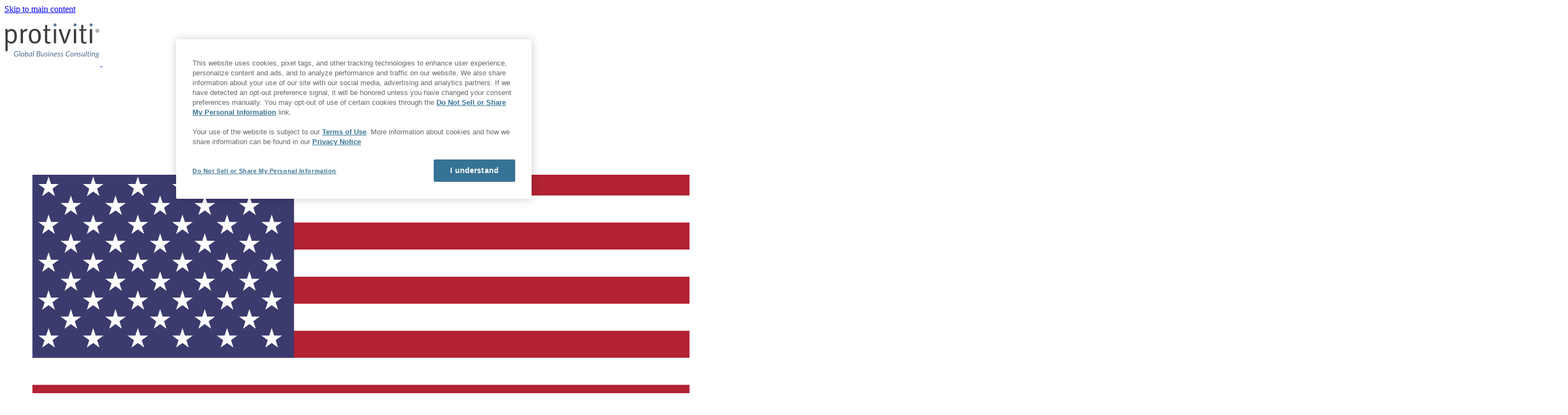

--- FILE ---
content_type: text/html; charset=UTF-8
request_url: https://www.protiviti.com/us-en
body_size: 19725
content:

<!DOCTYPE html>
<html lang="en" dir="ltr" class="no-js">
  <head>
    <!-- OneTrust Cookies Consent Notice end for protivitidev.prod.acquia-sites.com -->
                  <script src="https://cdn.cookielaw.org/scripttemplates/otSDKStub.js" type="a1b2421282dda9fa53a37fcd-text/javascript" charset="UTF-8" data-domain-script="7d4dbf8c-c514-4262-b26f-67a1565e932c"></script>
        <script type="a1b2421282dda9fa53a37fcd-text/javascript">
        function OptanonWrapper() { }
        </script>
                  <meta name="facebook-domain-verification" content="aoufshputeaj125lviop5sqcvmgp04" />
    
    <!-- OneTrust Cookies Consent Notice end for protiviti.com -->
                        <!-- For US and others Google Tag Manager -->
          <script type="a1b2421282dda9fa53a37fcd-text/javascript">(function(w,d,s,l,i){w[l]=w[l]||[];w[l].push({'gtm.start':
          new Date().getTime(),event:'gtm.js'});var f=d.getElementsByTagName(s)[0],
          j=d.createElement(s),dl=l!='dataLayer'?'&l='+l:'';j.async=true;j.src=
          'https://www.googletagmanager.com/gtm.js?id='+i+dl;f.parentNode.insertBefore(j,f);
          })(window,document,'script','dataLayer','GTM-TPFGX3X');</script>
          <!-- End Google Tag Manager -->
                        <!-- start of schema -->
       
                     
                                      <script type="application/ld+json"> 
          { 
            "@context": "https://schema.org", 
            "@type": "Organization", 
            "name": "Protiviti", 
            "url": "https://www.protiviti.com/us-en", 
            "logo": "https://www.protiviti.com/themes/custom/protiviti/components/source/images/logo/gl-en.svg", 
            "sameAs": [ 
              "https://www.linkedin.com/company/protiviti/", 
              "https://www.youtube.com/user/protivitiinc", 
              "https://www.facebook.com/Protiviti/", 
              " https://www.instagram.com/protiviti/", 
              "https://twitter.com/protiviti" 
            ] 
          } 
          </script>
         
         
         
       
       
       
       
       
       
       
       
       
       
       
       
       
       
       
       
       
          <!-- end of schema -->

    <!-- Adding script to track links -->
      <script type="a1b2421282dda9fa53a37fcd-text/javascript">
          (function() {
            window.dataLayer = window.dataLayer || [];
            document.addEventListener("click", function(e) {
              var el = e.target;
              while (el && el.tagName !== "A") {
                el = el.parentElement;
              }
              if (el && el.href) {
                window.dataLayer.push({
                  event: "click_href",
                  click_url: el.href
                });
              }
            }, true);
          })();
      </script>
    <!-- end of link tracking script -->       

    <meta charset="utf-8" />
<style>/* @see https://github.com/aFarkas/lazysizes#broken-image-symbol */.js img.lazyload:not([src]) { visibility: hidden; }/* @see https://github.com/aFarkas/lazysizes#automatically-setting-the-sizes-attribute */.js img.lazyloaded[data-sizes=auto] { display: block; width: 100%; }</style>
<meta name="description" content="Protiviti is a global business consulting firm providing IT consulting, Risk &amp; Compliance, Digital Transformation, Internal Audit services." />
<meta name="keywords" content="business consulting firm, global consulting firm, Protiviti, management consulting firm, top consulting firm, top consulting firms in us, consulting companies in usa" />
<link rel="shortlink" href="https://www.protiviti.com/us-en" />
<link rel="canonical" href="https://www.protiviti.com/us-en" />
<meta name="Generator" content="Drupal 10 (https://www.drupal.org)" />
<meta name="MobileOptimized" content="width" />
<meta name="HandheldFriendly" content="true" />
<meta name="viewport" content="width=device-width, initial-scale=1.0" />
<link rel="alternate" hreflang="x-default" href="https://www.protiviti.com/gl-en" />
<link rel="alternate" hreflang="en-us" href="https://www.protiviti.com/us-en" />
<link rel="alternate" hreflang="en-au" href="https://www.protiviti.com/au-en" />
<link rel="alternate" hreflang="en-gb" href="https://www.protiviti.com/uk-en" />
<link rel="alternate" hreflang="fr-fr" href="https://www.protiviti.com/fr-fr" />
<link rel="alternate" hreflang="de-de" href="https://www.protiviti.com/de-de" />
<link rel="alternate" hreflang="zh-cn" href="https://www.protiviti.com/cn-zh" />
<link rel="alternate" hreflang="en-in" href="https://www.protiviti.com/in-en" />
<link rel="alternate" hreflang="en-za" href="https://www.protiviti.com/za-en" />
<link rel="alternate" hreflang="en-bh" href="https://www.protiviti.com/bh-en" />
<link rel="alternate" hreflang="en-ca" href="https://www.protiviti.com/ca-en" />
<link rel="alternate" hreflang="en-bg" href="https://www.protiviti.com/bg-bg" />
<link rel="alternate" hreflang="es-cl" href="https://www.protiviti.com/cl-es" />
<link rel="alternate" hreflang="es-co" href="https://www.protiviti.com/co-es" />
<link rel="alternate" hreflang="en-eg" href="https://www.protiviti.com/eg-en" />
<link rel="alternate" hreflang="en-hk" href="https://www.protiviti.com/hk-en" />
<link rel="alternate" hreflang="it-it" href="https://www.protiviti.com/it-it" />
<link rel="alternate" hreflang="ja-jp" href="https://www.protiviti.com/jp-jp" />
<link rel="alternate" hreflang="en-kw" href="https://www.protiviti.com/kw-en" />
<link rel="alternate" hreflang="es-mx" href="https://www.protiviti.com/mx-es" />
<link rel="alternate" hreflang="en-nl" href="https://www.protiviti.com/nl-en" />
<link rel="alternate" hreflang="en-om" href="https://www.protiviti.com/om-en" />
<link rel="alternate" hreflang="en-qa" href="https://www.protiviti.com/qa-en" />
<link rel="alternate" hreflang="en-sa" href="https://www.protiviti.com/sa-en" />
<link rel="alternate" hreflang="en-sg" href="https://www.protiviti.com/sg-en" />
<link rel="alternate" hreflang="en-ch" href="https://www.protiviti.com/ch-en" />
<link rel="alternate" hreflang="en-ae" href="https://www.protiviti.com/ae-en" />
<link rel="alternate" hreflang="es-ve" href="https://www.protiviti.com/ve-es" />
<link rel="alternate" hreflang="en-in" href="https://www.protiviti.com/in-pcc" />
<link rel="alternate" hreflang="en-us" href="https://www.protiviti.com/pgs-en" />
<link rel="icon" type="image/x-icon" href="/themes/custom/protiviti/icons/protiviti-favicon.ico" />
<link rel="icon" type="image/svg+xml" href="/themes/custom/protiviti/icons/protiviti-favicon.svg" />
<link rel="apple-touch-icon" sizes="180x180" href="/themes/custom/protiviti/icons/apple-touch-protiviti-icon.png" />
<link rel="icon" type="image/png" sizes="96x96" href="/themes/custom/protiviti/icons/protiviti-favicon-96x96.png" />
<link rel="icon" type="image/png" sizes="192x192" href="/themes/custom/protiviti/icons/protiviti-web-app-manifest-192x192.png" />
<link rel="icon" type="image/png" sizes="512x512" href="/themes/custom/protiviti/icons/protiviti-web-app-manifest-512x512.png" />

      <title>Protiviti United States | Business Consulting Firm | Protiviti US</title>
      <link rel="stylesheet" media="all" href="/sites/default/files/css/css_rDF0VvJjJVQIGUZHRmrz3lYY0D4E0qXurbOwtjt9B_U.css?delta=0&amp;language=en&amp;theme=protiviti&amp;include=eJxNjUEOwyAMBD-EwpOQAStx4mJkm7T8vrmk6W1nR9oFM_REbcfiorGYLeXAShck88lo4cfUKjbPLOWIfzkUUYxVRwdeYIdPYJgyPOVBXFGjv6UIJ7suSNptK1mRE3VGaXj50EFhVeib3WNPs4zWR2ayDWvoKk4nOcWVJQMHm-b4ihkMv-TyUsM" />
<link rel="stylesheet" media="all" href="/sites/default/files/css/css_2YpHtgg0IZqkOLuChGSY1TdRHYN-25YgVWWg21fs48Q.css?delta=1&amp;language=en&amp;theme=protiviti&amp;include=eJxNjUEOwyAMBD-EwpOQAStx4mJkm7T8vrmk6W1nR9oFM_REbcfiorGYLeXAShck88lo4cfUKjbPLOWIfzkUUYxVRwdeYIdPYJgyPOVBXFGjv6UIJ7suSNptK1mRE3VGaXj50EFhVeib3WNPs4zWR2ayDWvoKk4nOcWVJQMHm-b4ihkMv-TyUsM" />
<link rel="stylesheet" media="all" href="/sites/default/files/css/css_8r8_AjnyAT40I8EaRPEgRcEXuwKzburA0CkRwoDIY1w.css?delta=2&amp;language=en&amp;theme=protiviti&amp;include=eJxNjUEOwyAMBD-EwpOQAStx4mJkm7T8vrmk6W1nR9oFM_REbcfiorGYLeXAShck88lo4cfUKjbPLOWIfzkUUYxVRwdeYIdPYJgyPOVBXFGjv6UIJ7suSNptK1mRE3VGaXj50EFhVeib3WNPs4zWR2ayDWvoKk4nOcWVJQMHm-b4ihkMv-TyUsM" />

      <script src="/sites/default/files/js/js_J49ujTRP81VIAf75FUghoOzd1_c_9SBqZyTeAA8tics.js?scope=header&amp;delta=0&amp;language=en&amp;theme=protiviti&amp;include=eJxlilEKwkAMBS-0uEcKMY2SJd1XklRaT6_-FfwZmGE4U4tsDpVC9JE3FkEshkkpAffGf8tIeiBoAU0Upbp_HaVBq869Ob_P_kPbAmUvK-s8-Lio7FlYL-HpuLN_AN6pOMs" type="a1b2421282dda9fa53a37fcd-text/javascript"></script>
<script src="/sites/default/files/asset_injector/js/js_for_do_not_sell_footer_menu-229762f09606c2c40da9d7c6754e92bf.js?t9thee" type="a1b2421282dda9fa53a37fcd-text/javascript"></script>

    </head>
        <body class="path-frontpage front page--node-type-landing-page"  lang="en" dir="ltr" data-aos-duration="1000" data-aos-delay="0">
                          <!-- Global Google Tag Manager (noscript) -->
                                                      <!-- Google Tag Manager (noscript) -->
                      <noscript><iframe src=https://www.googletagmanager.com/ns.html?id=GTM-TPFGX3X
                      height="0" width="0" style="display:none;visibility:hidden"></iframe></noscript>
                    <!-- End Google Tag Manager (noscript) -->
                                                                        <div class="skiplinks">
            <a href="#main-content" class="skiplinks__link visually-hidden focusable">Skip to main content</a>
          </div>
          
            <div class="dialog-off-canvas-main-canvas" data-off-canvas-main-canvas>
    <div class="layout-container">

  <div class="page-header">
      <div>
    <div id="block-protivitiheadermenu">
  
    
                                                                                                                                                                                                                                                                                                                                                                                                                                                                                                                                                                                                                                                                                                                                                                                                                                                                                                                                                                                                                                                  <!-- Available in two variations: "light" and "dark" | Change <header> class to see impact. -->
<div class="container is-fluid fluid-header is-justify-content-center">
  <header class="container is-widescreen o-header light columns">
    <div class="o-header__div o-header__div--logo column p-0">
      <div class="logo_container">
                <a class="m-headerLogo " href="https://www.protiviti.com/us-en">
        <img src="/themes/custom/protiviti/components/source/images/logo/gl-en.svg" alt="Protiviti Global Buisiness Consulting in United States" width="175" class="lazyload darklogo" />
        <img src="/themes/custom/protiviti/components/source/images/logo/gl-en-w.svg" alt="Protiviti Global Buisiness Consulting in United States" width="175" class="lazyload lightlogo" />
      </a>
      </div>
      <div class="o-header__div--mobile is-hidden-mobile is-hidden-tablet-only is-hidden-desktop">
        <div class="m-megaMenu__lang">
  <ul class="m-megaMenu__ul m-megaMenu__common m-megaMenu__lang--right columns p-0 m-0">
    <li tabindex="0" class="m-megaMenu__li--right m-megaMenu__li--top-level-link column is-narrow" role="link" aria-label="Languages">
            <div class="a-topMenuItem a-topMenuItem__lang close a-topMenuItem--dark-blue us-en">
            <?xml version="1.0" encoding="utf-8"?>
<!-- Generator: Adobe Illustrator 25.4.3, SVG Export Plug-In . SVG Version: 6.00 Build 0)  -->
<svg version="1.1" id="us-en-svg" xmlns="http://www.w3.org/2000/svg" xmlns:xlink="http://www.w3.org/1999/xlink" x="0px"
  y="0px" viewBox="0 0 250 200" style="enable-background:new 0 0 250 200;" xml:space="preserve">
  <style type="text/css">
    .st0 {
      fill: #B22234;
    }

    .st1 {
      stroke: #FFFFFF;
      stroke-width: 10.1215;
    }

    .st2 {
      fill: #3C3B6E;
    }

    .st3 {
      fill: #FFFFFF;
    }

    .st4 {
      stroke: white;
      stroke-width: 3px;
    }
  </style>
  <g>
    <path class="st0" d="M0,34.211h250v131.579H0V34.211z" />
    <path class="st1" d="M0,49.393h250 M250,69.636H0 M0,89.879h250 M250,110.121H0 M0,130.364h250 M250,150.607H0" />
    <path class="st2" d="M0,34.211h100v70.85H0V34.211z" />
    <g>
      <g id="d">
        <g id="c">
          <g id="e">
            <g id="b">
              <path id="a" class="st3" d="M8.333,37.247l2.38,7.324l-6.23-4.526h7.701l-6.23,4.526L8.333,37.247z" />
              <g>
                <path id="a_00000126321159384364845370000005424619670646876303_" class="st3" d="M8.333,51.417l2.38,7.324l-6.23-4.526
                h7.701l-6.23,4.526L8.333,51.417z" />
              </g>
              <g>
                <path id="a_00000021119817049252079080000013423127790811024023_" class="st3" d="M8.333,65.587l2.38,7.324l-6.23-4.526
                h7.701l-6.23,4.526L8.333,65.587z" />
              </g>
              <g>
                <path id="a_00000127010116778188879070000014136371033137314967_" class="st3" d="M8.333,79.757l2.38,7.324l-6.23-4.526
                h7.701l-6.23,4.526L8.333,79.757z" />
              </g>
            </g>
            <g>
              <path id="a_00000074423820632611553300000003865324748007000715_" class="st3" d="M8.333,93.927l2.38,7.324l-6.23-4.526h7.701
              l-6.23,4.526L8.333,93.927z" />
            </g>
          </g>
          <g>
            <g id="b_00000031919331386645427710000001435597907967290278_">
              <path id="a_00000127032814269522171020000004979075563578617503_" class="st3" d="M16.667,44.332l2.38,7.324l-6.23-4.526
              h7.701l-6.23,4.526L16.667,44.332z" />
              <g>
                <path id="a_00000090989867741800808830000004149505240667761557_" class="st3" d="M16.667,58.502l2.38,7.324l-6.23-4.526
                h7.701l-6.23,4.526L16.667,58.502z" />
              </g>
              <g>
                <path id="a_00000151517979699663532220000014053377556547615872_" class="st3" d="M16.667,72.672l2.38,7.324l-6.23-4.526
                h7.701l-6.23,4.526L16.667,72.672z" />
              </g>
              <g>
                <path id="a_00000148655912159754282640000004645615290602143890_" class="st3" d="M16.667,86.842l2.38,7.324l-6.23-4.526
                h7.701l-6.23,4.526L16.667,86.842z" />
              </g>
            </g>
          </g>
        </g>
        <g>
          <g id="c_00000116214409375941542050000008300377590175060402_">
            <g id="e_00000178883703780518679360000011659718984194900665_">
              <g id="b_00000083798344194079723030000001671964499868270210_">
                <path id="a_00000034068778000944372130000011808839619386482361_" class="st3" d="M25,37.247l2.38,7.324l-6.23-4.526h7.701
                l-6.23,4.526L25,37.247z" />
                <g>
                  <path id="a_00000089563538327956003360000011448874433749698966_" class="st3" d="M25,51.417l2.38,7.324l-6.23-4.526h7.701
                  l-6.23,4.526L25,51.417z" />
                </g>
                <g>
                  <path id="a_00000126303987215948649540000012625343844119582344_" class="st3" d="M25,65.587l2.38,7.324l-6.23-4.526h7.701
                  l-6.23,4.526L25,65.587z" />
                </g>
                <g>
                  <path id="a_00000050638491067840925560000007855337021551553439_" class="st3" d="M25,79.757l2.38,7.324l-6.23-4.526h7.701
                  l-6.23,4.526L25,79.757z" />
                </g>
              </g>
              <g>
                <path id="a_00000021120076663774496220000017264967082093302420_" class="st3" d="M25,93.927l2.38,7.324l-6.23-4.526h7.701
                l-6.23,4.526L25,93.927z" />
              </g>
            </g>
            <g>
              <g id="b_00000106147463601537399610000001394514780577768110_">
                <path id="a_00000074437906998339118310000013489427730137909162_" class="st3" d="M33.333,44.332l2.38,7.324l-6.23-4.526
                h7.701l-6.23,4.526L33.333,44.332z" />
                <g>
                  <path id="a_00000174568322605721248880000000499710357463314364_" class="st3" d="M33.333,58.502l2.38,7.324l-6.23-4.526
                  h7.701l-6.23,4.526L33.333,58.502z" />
                </g>
                <g>
                  <path id="a_00000021113031080892671960000000106852907318631591_" class="st3" d="M33.333,72.672l2.38,7.324l-6.23-4.526
                  h7.701l-6.23,4.526L33.333,72.672z" />
                </g>
                <g>
                  <path id="a_00000034054171072580771910000010963980536443375777_" class="st3" d="M33.333,86.842l2.38,7.324l-6.23-4.526
                  h7.701l-6.23,4.526L33.333,86.842z" />
                </g>
              </g>
            </g>
          </g>
        </g>
      </g>
      <g>
        <g id="d_00000026853138626101899590000006488013717950811018_">
          <g id="c_00000097471184166328217010000009673086507754071169_">
            <g id="e_00000147206745370852801210000011851536769002264476_">
              <g id="b_00000131369090914333358780000003568991966056169123_">
                <path id="a_00000163030732828041527630000011864822937682106263_" class="st3" d="M41.667,37.247l2.38,7.324l-6.23-4.526
                h7.701l-6.23,4.526L41.667,37.247z" />
                <g>
                  <path id="a_00000153684672723543102230000004450130531480290443_" class="st3" d="M41.667,51.417l2.38,7.324l-6.23-4.526
                  h7.701l-6.23,4.526L41.667,51.417z" />
                </g>
                <g>
                  <path id="a_00000165952079249367219370000006027667873518689930_" class="st3" d="M41.667,65.587l2.38,7.324l-6.23-4.526
                  h7.701l-6.23,4.526L41.667,65.587z" />
                </g>
                <g>
                  <path id="a_00000005968891704036814020000004764511533984972966_" class="st3" d="M41.667,79.757l2.38,7.324l-6.23-4.526
                  h7.701l-6.23,4.526L41.667,79.757z" />
                </g>
              </g>
              <g>
                <path id="a_00000034066755238585141510000007594399995143827896_" class="st3" d="M41.667,93.927l2.38,7.324l-6.23-4.526
                h7.701l-6.23,4.526L41.667,93.927z" />
              </g>
            </g>
            <g>
              <g id="b_00000164482539681593295780000007874630459191642271_">
                <path id="a_00000094595816693865982540000009680187899340670106_" class="st3" d="M50,44.332l2.38,7.324l-6.23-4.526h7.701
                l-6.23,4.526L50,44.332z" />
                <g>
                  <path id="a_00000070120319454598425460000004886652000599382664_" class="st3" d="M50,58.502l2.38,7.324L46.15,61.3h7.701
                  l-6.23,4.526L50,58.502z" />
                </g>
                <g>
                  <path id="a_00000056403426702278124770000013062634219992183713_" class="st3" d="M50,72.672l2.38,7.324l-6.23-4.526h7.701
                  l-6.23,4.526L50,72.672z" />
                </g>
                <g>
                  <path id="a_00000132790454371812360040000005417183558127632805_" class="st3" d="M50,86.842l2.38,7.324l-6.23-4.526h7.701
                  l-6.23,4.526L50,86.842z" />
                </g>
              </g>
            </g>
          </g>
          <g>
            <g id="c_00000163059633564811552110000017854420076430444958_">
              <g id="e_00000128486001642643808730000000029882371573471679_">
                <g id="b_00000048483959984136720140000005405424111736705687_">
                  <path id="a_00000086676795977057518950000011139516256700706194_" class="st3" d="M58.333,37.247l2.38,7.324l-6.23-4.526
                  h7.701l-6.23,4.526L58.333,37.247z" />
                  <g>
                    <path id="a_00000051349184865772254240000009203373520821537684_" class="st3" d="M58.333,51.417l2.38,7.324l-6.23-4.526
                    h7.701l-6.23,4.526L58.333,51.417z" />
                  </g>
                  <g>
                    <path id="a_00000090988370271817194780000000970712218679225788_" class="st3" d="M58.333,65.587l2.38,7.324l-6.23-4.526
                    h7.701l-6.23,4.526L58.333,65.587z" />
                  </g>
                  <g>
                    <path id="a_00000067232678290694863120000014170679906880616606_" class="st3" d="M58.333,79.757l2.38,7.324l-6.23-4.526
                    h7.701l-6.23,4.526L58.333,79.757z" />
                  </g>
                </g>
                <g>
                  <path id="a_00000183239579228148915460000008963212732998948008_" class="st3" d="M58.333,93.927l2.38,7.324l-6.23-4.526
                  h7.701l-6.23,4.526L58.333,93.927z" />
                </g>
              </g>
              <g>
                <g id="b_00000023239948911808489390000004953530647251796134_">
                  <path id="a_00000084488756195315494210000013081122821414507671_" class="st3" d="M66.667,44.332l2.38,7.324l-6.23-4.526
                  h7.701l-6.23,4.526L66.667,44.332z" />
                  <g>
                    <path id="a_00000132071784276899252300000009680425255585312188_" class="st3" d="M66.667,58.502l2.38,7.324l-6.23-4.526
                    h7.701l-6.23,4.526L66.667,58.502z" />
                  </g>
                  <g>
                    <path id="a_00000077307745213672598320000009386040523912812176_" class="st3" d="M66.667,72.672l2.38,7.324l-6.23-4.526
                    h7.701l-6.23,4.526L66.667,72.672z" />
                  </g>
                  <g>
                    <path id="a_00000154422014607306481410000007712158479101646511_" class="st3" d="M66.667,86.842l2.38,7.324l-6.23-4.526
                    h7.701l-6.23,4.526L66.667,86.842z" />
                  </g>
                </g>
              </g>
            </g>
          </g>
        </g>
      </g>
      <g>
        <g id="c_00000093146415961141022580000002843279328513487807_">
          <g id="e_00000034060069946354195570000000733921783713682860_">
            <g id="b_00000098221214909064876490000010538560893305033878_">
              <path id="a_00000066513313595685435860000014097966642016799136_" class="st3" d="M75,37.247l2.38,7.324l-6.23-4.526h7.701
              l-6.23,4.526L75,37.247z" />
              <g>
                <path id="a_00000017496995595851292370000006771395003049428113_" class="st3" d="M75,51.417l2.38,7.324l-6.23-4.526h7.701
                l-6.23,4.526L75,51.417z" />
              </g>
              <g>
                <path id="a_00000049207194229298053970000004172500776127996598_" class="st3" d="M75,65.587l2.38,7.324l-6.23-4.526h7.701
                l-6.23,4.526L75,65.587z" />
              </g>
              <g>
                <path id="a_00000008110570444351141320000011366850407485071544_" class="st3" d="M75,79.757l2.38,7.324l-6.23-4.526h7.701
                l-6.23,4.526L75,79.757z" />
              </g>
            </g>
            <g>
              <path id="a_00000096018326200338091050000007247552187308682404_" class="st3" d="M75,93.927l2.38,7.324l-6.23-4.526h7.701
              l-6.23,4.526L75,93.927z" />
            </g>
          </g>
          <g>
            <g id="b_00000029754639407929585170000002994093015449773996_">
              <path id="a_00000172438814752553706210000010687086651561882499_" class="st3" d="M83.333,44.332l2.38,7.324l-6.23-4.526
              h7.701l-6.23,4.526L83.333,44.332z" />
              <g>
                <path id="a_00000016768715661343093890000014685689157351582347_" class="st3" d="M83.333,58.502l2.38,7.324l-6.23-4.526
                h7.701l-6.23,4.526L83.333,58.502z" />
              </g>
              <g>
                <path id="a_00000147917405243261081350000016242225430758285719_" class="st3" d="M83.333,72.672l2.38,7.324l-6.23-4.526
                h7.701l-6.23,4.526L83.333,72.672z" />
              </g>
              <g>
                <path id="a_00000065786905165631607660000013992530050288625076_" class="st3" d="M83.333,86.842l2.38,7.324l-6.23-4.526
                h7.701l-6.23,4.526L83.333,86.842z" />
              </g>
            </g>
          </g>
        </g>
      </g>
      <g>
        <g id="e_00000181073972282316370980000017488783046412177836_">
          <g id="b_00000008855853268014279620000003332051392382204337_">
            <path id="a_00000119834002354534613380000007813646306897860539_" class="st3" d="M91.667,37.247l2.38,7.324l-6.23-4.526h7.701
            l-6.23,4.526L91.667,37.247z" />
            <g>
              <path id="a_00000062153123276703319890000009260957420016626329_" class="st3" d="M91.667,51.417l2.38,7.324l-6.23-4.526
              h7.701l-6.23,4.526L91.667,51.417z" />
            </g>
            <g>
              <path id="a_00000095304393461542679300000006823727120242098072_" class="st3" d="M91.667,65.587l2.38,7.324l-6.23-4.526
              h7.701l-6.23,4.526L91.667,65.587z" />
            </g>
            <g>
              <path id="a_00000118379189852781147370000016167708236192928439_" class="st3" d="M91.667,79.757l2.38,7.324l-6.23-4.526
              h7.701l-6.23,4.526L91.667,79.757z" />
            </g>
          </g>
          <g>
            <path id="a_00000031183073235470499460000005723655655012436104_" class="st3" d="M91.667,93.927l2.38,7.324l-6.23-4.526h7.701
            l-6.23,4.526L91.667,93.927z" />
          </g>
        </g>
      </g>
    </g>
  </g>
  <g>
    <path class="st3 st4" d="M249.2,35.053v129.895H0.8V35.053H249.2 M250,34.211H0v131.579h250V34.211L250,34.211z" />
  </g>
</svg>
    </div>
        <div class="m-megaMenu__subMenuBlock container is-fluid m-megaMenu__subMenuBlock--lang hide">
        <div class="m-megaMenu__subMenuContainer container column p-0">
                      <div class="m-subMenuColumn column submenu-right">
              <ul class="m-subMenuColumn__list m-subMenuColumn__list--lang m-subMenuColumn__list--height columns">
                                                      <li class="a-subMenuItem a-subMenuItem__lang column is-full-mobile is-full-tablet is-one-fifth-desktop is-one-fifth-widescreen p-0 pr-3">
  <a tabindex="0"  target="_blank" class="a-subMenuItem__link a-subMenuItem__link--modifier" href="https://www.protiviti.com/gl-en" role="link" aria-label="Global (English)">
    Global (English)
  </a>
</li>
                                                                        <li class="a-subMenuItem a-subMenuItem__lang column is-full-mobile is-full-tablet is-one-fifth-desktop is-one-fifth-widescreen p-0 pr-3">
  <a tabindex="0"  target="" class="a-subMenuItem__link a-subMenuItem__link--modifier" href="https://protivitiargentina.com/" role="link" aria-label="Argentina (Español)">
    Argentina (Español)
  </a>
</li>
                                                                        <li class="a-subMenuItem a-subMenuItem__lang column is-full-mobile is-full-tablet is-one-fifth-desktop is-one-fifth-widescreen p-0 pr-3">
  <a tabindex="0"  target="" class="a-subMenuItem__link a-subMenuItem__link--modifier" href="https://www.protiviti.com/au-en" role="link" aria-label="Australia (English)">
    Australia (English)
  </a>
</li>
                                                                        <li class="a-subMenuItem a-subMenuItem__lang column is-full-mobile is-full-tablet is-one-fifth-desktop is-one-fifth-widescreen p-0 pr-3">
  <a tabindex="0"  target="" class="a-subMenuItem__link a-subMenuItem__link--modifier" href="https://www.protiviti.com/bh-en" role="link" aria-label="Bahrain (English)">
    Bahrain (English)
  </a>
</li>
                                                                        <li class="a-subMenuItem a-subMenuItem__lang column is-full-mobile is-full-tablet is-one-fifth-desktop is-one-fifth-widescreen p-0 pr-3">
  <a tabindex="0"  target="" class="a-subMenuItem__link a-subMenuItem__link--modifier" href="https://www.protiviti.com.br/" role="link" aria-label="Brazil (Português)">
    Brazil (Português)
  </a>
</li>
                                                                        <li class="a-subMenuItem a-subMenuItem__lang column is-full-mobile is-full-tablet is-one-fifth-desktop is-one-fifth-widescreen p-0 pr-3">
  <a tabindex="0"  target="" class="a-subMenuItem__link a-subMenuItem__link--modifier" href="https://www.protiviti.com/bg-bg" role="link" aria-label="Bulgaria (English)">
    Bulgaria (English)
  </a>
</li>
                                                                        <li class="a-subMenuItem a-subMenuItem__lang column is-full-mobile is-full-tablet is-one-fifth-desktop is-one-fifth-widescreen p-0 pr-3">
  <a tabindex="0"  target="" class="a-subMenuItem__link a-subMenuItem__link--modifier" href="https://www.protiviti.com/ca-en" role="link" aria-label="Canada (English)">
    Canada (English)
  </a>
</li>
                                                                        <li class="a-subMenuItem a-subMenuItem__lang column is-full-mobile is-full-tablet is-one-fifth-desktop is-one-fifth-widescreen p-0 pr-3">
  <a tabindex="0"  target="" class="a-subMenuItem__link a-subMenuItem__link--modifier" href="https://www.protiviti.com/cl-es" role="link" aria-label="Chile (Español)">
    Chile (Español)
  </a>
</li>
                                                                        <li class="a-subMenuItem a-subMenuItem__lang column is-full-mobile is-full-tablet is-one-fifth-desktop is-one-fifth-widescreen p-0 pr-3">
  <a tabindex="0"  target="" class="a-subMenuItem__link a-subMenuItem__link--modifier" href="https://www.protiviti.com/cn-zh" role="link" aria-label="China (简体中文)">
    China (简体中文)
  </a>
</li>
                                                                        <li class="a-subMenuItem a-subMenuItem__lang column is-full-mobile is-full-tablet is-one-fifth-desktop is-one-fifth-widescreen p-0 pr-3">
  <a tabindex="0"  target="" class="a-subMenuItem__link a-subMenuItem__link--modifier" href="https://www.protiviti.com/co-es" role="link" aria-label="Colombia (Español)">
    Colombia (Español)
  </a>
</li>
                                                                        <li class="a-subMenuItem a-subMenuItem__lang column is-full-mobile is-full-tablet is-one-fifth-desktop is-one-fifth-widescreen p-0 pr-3">
  <a tabindex="0"  target="" class="a-subMenuItem__link a-subMenuItem__link--modifier" href="https://www.protiviti.com/eg-en" role="link" aria-label="Egypt (English)">
    Egypt (English)
  </a>
</li>
                                                                        <li class="a-subMenuItem a-subMenuItem__lang column is-full-mobile is-full-tablet is-one-fifth-desktop is-one-fifth-widescreen p-0 pr-3">
  <a tabindex="0"  target="" class="a-subMenuItem__link a-subMenuItem__link--modifier" href="https://www.protiviti.com/fr-fr" role="link" aria-label="France (Français)">
    France (Français)
  </a>
</li>
                                                                        <li class="a-subMenuItem a-subMenuItem__lang column is-full-mobile is-full-tablet is-one-fifth-desktop is-one-fifth-widescreen p-0 pr-3">
  <a tabindex="0"  target="" class="a-subMenuItem__link a-subMenuItem__link--modifier" href="https://www.protiviti.com/de-de" role="link" aria-label="Germany (Deutsch)">
    Germany (Deutsch)
  </a>
</li>
                                                                        <li class="a-subMenuItem a-subMenuItem__lang column is-full-mobile is-full-tablet is-one-fifth-desktop is-one-fifth-widescreen p-0 pr-3">
  <a tabindex="0"  target="" class="a-subMenuItem__link a-subMenuItem__link--modifier" href="https://www.protiviti.com/hk-en" role="link" aria-label="Hong Kong S.A.R., China (English)">
    Hong Kong S.A.R., China (English)
  </a>
</li>
                                                                        <li class="a-subMenuItem a-subMenuItem__lang column is-full-mobile is-full-tablet is-one-fifth-desktop is-one-fifth-widescreen p-0 pr-3">
  <a tabindex="0"  target="" class="a-subMenuItem__link a-subMenuItem__link--modifier" href="https://www.protiviti.com/in-en" role="link" aria-label="India (English)">
    India (English)
  </a>
</li>
                                                                        <li class="a-subMenuItem a-subMenuItem__lang column is-full-mobile is-full-tablet is-one-fifth-desktop is-one-fifth-widescreen p-0 pr-3">
  <a tabindex="0"  target="" class="a-subMenuItem__link a-subMenuItem__link--modifier" href="https://www.protiviti.com/in-pcc" role="link" aria-label="India PCC">
    India PCC
  </a>
</li>
                                                                        <li class="a-subMenuItem a-subMenuItem__lang column is-full-mobile is-full-tablet is-one-fifth-desktop is-one-fifth-widescreen p-0 pr-3">
  <a tabindex="0"  target="" class="a-subMenuItem__link a-subMenuItem__link--modifier" href="https://www.protiviti.com/it-it" role="link" aria-label="Italy (Italiano)">
    Italy (Italiano)
  </a>
</li>
                                                                        <li class="a-subMenuItem a-subMenuItem__lang column is-full-mobile is-full-tablet is-one-fifth-desktop is-one-fifth-widescreen p-0 pr-3">
  <a tabindex="0"  target="" class="a-subMenuItem__link a-subMenuItem__link--modifier" href="https://www.protiviti.com/jp-jp" role="link" aria-label="Japan (日本語)">
    Japan (日本語)
  </a>
</li>
                                                                        <li class="a-subMenuItem a-subMenuItem__lang column is-full-mobile is-full-tablet is-one-fifth-desktop is-one-fifth-widescreen p-0 pr-3">
  <a tabindex="0"  target="" class="a-subMenuItem__link a-subMenuItem__link--modifier" href="https://www.protiviti.com/kw-en" role="link" aria-label="Kuwait (English)">
    Kuwait (English)
  </a>
</li>
                                                                        <li class="a-subMenuItem a-subMenuItem__lang column is-full-mobile is-full-tablet is-one-fifth-desktop is-one-fifth-widescreen p-0 pr-3">
  <a tabindex="0"  target="" class="a-subMenuItem__link a-subMenuItem__link--modifier" href="https://www.protiviti.com/mx-es" role="link" aria-label="Mexico (Español)">
    Mexico (Español)
  </a>
</li>
                                                                        <li class="a-subMenuItem a-subMenuItem__lang column is-full-mobile is-full-tablet is-one-fifth-desktop is-one-fifth-widescreen p-0 pr-3">
  <a tabindex="0"  target="" class="a-subMenuItem__link a-subMenuItem__link--modifier" href="https://www.protiviti.com/nl-en" role="link" aria-label="The Netherlands (English)">
    The Netherlands (English)
  </a>
</li>
                                                                        <li class="a-subMenuItem a-subMenuItem__lang column is-full-mobile is-full-tablet is-one-fifth-desktop is-one-fifth-widescreen p-0 pr-3">
  <a tabindex="0"  target="" class="a-subMenuItem__link a-subMenuItem__link--modifier" href="https://www.protiviti.com/om-en" role="link" aria-label="Oman (English)">
    Oman (English)
  </a>
</li>
                                                                        <li class="a-subMenuItem a-subMenuItem__lang column is-full-mobile is-full-tablet is-one-fifth-desktop is-one-fifth-widescreen p-0 pr-3">
  <a tabindex="0"  target="" class="a-subMenuItem__link a-subMenuItem__link--modifier" href="https://protivitiperu.com/" role="link" aria-label="Peru (Español)">
    Peru (Español)
  </a>
</li>
                                                                        <li class="a-subMenuItem a-subMenuItem__lang column is-full-mobile is-full-tablet is-one-fifth-desktop is-one-fifth-widescreen p-0 pr-3">
  <a tabindex="0"  target="" class="a-subMenuItem__link a-subMenuItem__link--modifier" href="https://www.protiviti.com/qa-en" role="link" aria-label="Qatar (English)">
    Qatar (English)
  </a>
</li>
                                                                        <li class="a-subMenuItem a-subMenuItem__lang column is-full-mobile is-full-tablet is-one-fifth-desktop is-one-fifth-widescreen p-0 pr-3">
  <a tabindex="0"  target="" class="a-subMenuItem__link a-subMenuItem__link--modifier" href="https://www.protiviti.com/sa-en" role="link" aria-label="Saudi Arabia (English)">
    Saudi Arabia (English)
  </a>
</li>
                                                                        <li class="a-subMenuItem a-subMenuItem__lang column is-full-mobile is-full-tablet is-one-fifth-desktop is-one-fifth-widescreen p-0 pr-3">
  <a tabindex="0"  target="" class="a-subMenuItem__link a-subMenuItem__link--modifier" href="https://www.protiviti.com/sg-en" role="link" aria-label="Singapore (English)">
    Singapore (English)
  </a>
</li>
                                                                        <li class="a-subMenuItem a-subMenuItem__lang column is-full-mobile is-full-tablet is-one-fifth-desktop is-one-fifth-widescreen p-0 pr-3">
  <a tabindex="0"  target="" class="a-subMenuItem__link a-subMenuItem__link--modifier" href="https://www.protiviti.com/za-en" role="link" aria-label="South Africa (English)">
    South Africa (English)
  </a>
</li>
                                                                        <li class="a-subMenuItem a-subMenuItem__lang column is-full-mobile is-full-tablet is-one-fifth-desktop is-one-fifth-widescreen p-0 pr-3">
  <a tabindex="0"  target="" class="a-subMenuItem__link a-subMenuItem__link--modifier" href="https://www.protiviti.com/ch-en" role="link" aria-label="Switzerland (English)">
    Switzerland (English)
  </a>
</li>
                                                                        <li class="a-subMenuItem a-subMenuItem__lang column is-full-mobile is-full-tablet is-one-fifth-desktop is-one-fifth-widescreen p-0 pr-3">
  <a tabindex="0"  target="" class="a-subMenuItem__link a-subMenuItem__link--modifier" href="https://www.protiviti.com/ae-en" role="link" aria-label="United Arab Emirates (English)">
    United Arab Emirates (English)
  </a>
</li>
                                                                        <li class="a-subMenuItem a-subMenuItem__lang column is-full-mobile is-full-tablet is-one-fifth-desktop is-one-fifth-widescreen p-0 pr-3">
  <a tabindex="0"  target="" class="a-subMenuItem__link a-subMenuItem__link--modifier" href="https://www.protiviti.com/uk-en" role="link" aria-label="United Kingdom (English)">
    United Kingdom (English)
  </a>
</li>
                                                                        <li class="a-subMenuItem a-subMenuItem__lang column is-full-mobile is-full-tablet is-one-fifth-desktop is-one-fifth-widescreen p-0 pr-3">
  <a tabindex="0"  target="" class="a-subMenuItem__link a-subMenuItem__link--modifier" href="https://www.protiviti.com/us-en" role="link" aria-label="United States (English)">
    United States (English)
  </a>
</li>
                                                                        <li class="a-subMenuItem a-subMenuItem__lang column is-full-mobile is-full-tablet is-one-fifth-desktop is-one-fifth-widescreen p-0 pr-3">
  <a tabindex="0"  target="" class="a-subMenuItem__link a-subMenuItem__link--modifier" href="https://www.protiviti.com/ve-es" role="link" aria-label="Venezuela (Español)">
    Venezuela (Español)
  </a>
</li>
                                                </ul>
            </div>
                    <div class="m-megaMenu__close is-hidden-mobile is-hidden-tablet-only"><a class="m-megaMenu__navClose column cross-ico" role="img" aria-label="Close menu" href="javascript:void(0);"></a></div>
        </div>
      </div>
    </li>
  </ul>
</div>
      </div>
    </div>
    <div class="o-header__div o-header__div--lang-and-search column is-narrow is-flex is-justify-content-end p-0">
            <div class="m-megaMenu__search">
  <ul class="m-megaMenu__ul m-megaMenu__common m-megaMenu__search--right columns p-0">
    <li id="m-megaMenuSearch" class="m-megaMenu__li--right m-megaMenu__li--top-level-link column is-narrow">
      <a class="a-topMenuItem a-topMenuItem__search close a-topMenuItem--dark-blue" role="button" aria-label="Search Button">
  </a>
      <div class="hide m-megaMenu__subMenuBlock container is-fluid m-megaMenu__subMenuBlock--search" id="m-megaMenuSearch__submenuBlock">
        <div class="m-megaMenu__subMenuContainer container column p-0">
                                                            <div class="m-subMenuColumn column submenu-right">
                <div class="m-subMenuColumn__list m-subMenuColumn__list--search columns">
                                                              <h2 class="a-h2 h6--sub-menu"  id="">Search in Protiviti.com</h2>
                                                              <div class="search-widget">
  <form class="search-box" data-min-ch="3" data-search-link="https://www.protiviti.com/us-en/search-results">
    <label for="edit-text" class="invisible-text">Search in Protiviti.com</label>
<input tabindex="0" type="text" data-drupal-selector="edit-text" id="edit-text" placeholder="Type to search in Protiviti.com" name="text" value="" required="required" class="input search-input" autocomplete="off" spellcheck="false" aria-label="Enter your search terms" role="textbox" />    <button type="button" class="btn btn--btnSearch">Search</button>    <div class="search-suggestion" id="search-suggestion"><div id="search-list" style="display: none;"></div></div>
    <div class="search-autocomplete" id="search-autocomplete" style="display: none;"><div id="search-autocomplete-list"></div></div>
  </form>
</div>
                                                      </div>
              </div>
                                <div class="m-megaMenu__close is-hidden-mobile is-hidden-tablet-only"><a class="m-megaMenu__navClose column cross-ico" role="img" aria-label="Close menu" href="javascript:void(0);"></a></div>
        </div>
      </div>
    </li>
  </ul>
</div>
      <div class="is-hidden-mobile is-hidden-tablet-only">
        <div class="m-megaMenu__lang">
  <ul class="m-megaMenu__ul m-megaMenu__common m-megaMenu__lang--right columns p-0 m-0">
    <li tabindex="0" class="m-megaMenu__li--right m-megaMenu__li--top-level-link column is-narrow" role="link" aria-label="Languages">
            <div class="a-topMenuItem a-topMenuItem__lang close a-topMenuItem--dark-blue us-en">
            <?xml version="1.0" encoding="utf-8"?>
<!-- Generator: Adobe Illustrator 25.4.3, SVG Export Plug-In . SVG Version: 6.00 Build 0)  -->
<svg version="1.1" id="us-en-svg" xmlns="http://www.w3.org/2000/svg" xmlns:xlink="http://www.w3.org/1999/xlink" x="0px"
  y="0px" viewBox="0 0 250 200" style="enable-background:new 0 0 250 200;" xml:space="preserve">
  <style type="text/css">
    .st0 {
      fill: #B22234;
    }

    .st1 {
      stroke: #FFFFFF;
      stroke-width: 10.1215;
    }

    .st2 {
      fill: #3C3B6E;
    }

    .st3 {
      fill: #FFFFFF;
    }

    .st4 {
      stroke: white;
      stroke-width: 3px;
    }
  </style>
  <g>
    <path class="st0" d="M0,34.211h250v131.579H0V34.211z" />
    <path class="st1" d="M0,49.393h250 M250,69.636H0 M0,89.879h250 M250,110.121H0 M0,130.364h250 M250,150.607H0" />
    <path class="st2" d="M0,34.211h100v70.85H0V34.211z" />
    <g>
      <g id="d">
        <g id="c">
          <g id="e">
            <g id="b">
              <path id="a" class="st3" d="M8.333,37.247l2.38,7.324l-6.23-4.526h7.701l-6.23,4.526L8.333,37.247z" />
              <g>
                <path id="a_00000126321159384364845370000005424619670646876303_" class="st3" d="M8.333,51.417l2.38,7.324l-6.23-4.526
                h7.701l-6.23,4.526L8.333,51.417z" />
              </g>
              <g>
                <path id="a_00000021119817049252079080000013423127790811024023_" class="st3" d="M8.333,65.587l2.38,7.324l-6.23-4.526
                h7.701l-6.23,4.526L8.333,65.587z" />
              </g>
              <g>
                <path id="a_00000127010116778188879070000014136371033137314967_" class="st3" d="M8.333,79.757l2.38,7.324l-6.23-4.526
                h7.701l-6.23,4.526L8.333,79.757z" />
              </g>
            </g>
            <g>
              <path id="a_00000074423820632611553300000003865324748007000715_" class="st3" d="M8.333,93.927l2.38,7.324l-6.23-4.526h7.701
              l-6.23,4.526L8.333,93.927z" />
            </g>
          </g>
          <g>
            <g id="b_00000031919331386645427710000001435597907967290278_">
              <path id="a_00000127032814269522171020000004979075563578617503_" class="st3" d="M16.667,44.332l2.38,7.324l-6.23-4.526
              h7.701l-6.23,4.526L16.667,44.332z" />
              <g>
                <path id="a_00000090989867741800808830000004149505240667761557_" class="st3" d="M16.667,58.502l2.38,7.324l-6.23-4.526
                h7.701l-6.23,4.526L16.667,58.502z" />
              </g>
              <g>
                <path id="a_00000151517979699663532220000014053377556547615872_" class="st3" d="M16.667,72.672l2.38,7.324l-6.23-4.526
                h7.701l-6.23,4.526L16.667,72.672z" />
              </g>
              <g>
                <path id="a_00000148655912159754282640000004645615290602143890_" class="st3" d="M16.667,86.842l2.38,7.324l-6.23-4.526
                h7.701l-6.23,4.526L16.667,86.842z" />
              </g>
            </g>
          </g>
        </g>
        <g>
          <g id="c_00000116214409375941542050000008300377590175060402_">
            <g id="e_00000178883703780518679360000011659718984194900665_">
              <g id="b_00000083798344194079723030000001671964499868270210_">
                <path id="a_00000034068778000944372130000011808839619386482361_" class="st3" d="M25,37.247l2.38,7.324l-6.23-4.526h7.701
                l-6.23,4.526L25,37.247z" />
                <g>
                  <path id="a_00000089563538327956003360000011448874433749698966_" class="st3" d="M25,51.417l2.38,7.324l-6.23-4.526h7.701
                  l-6.23,4.526L25,51.417z" />
                </g>
                <g>
                  <path id="a_00000126303987215948649540000012625343844119582344_" class="st3" d="M25,65.587l2.38,7.324l-6.23-4.526h7.701
                  l-6.23,4.526L25,65.587z" />
                </g>
                <g>
                  <path id="a_00000050638491067840925560000007855337021551553439_" class="st3" d="M25,79.757l2.38,7.324l-6.23-4.526h7.701
                  l-6.23,4.526L25,79.757z" />
                </g>
              </g>
              <g>
                <path id="a_00000021120076663774496220000017264967082093302420_" class="st3" d="M25,93.927l2.38,7.324l-6.23-4.526h7.701
                l-6.23,4.526L25,93.927z" />
              </g>
            </g>
            <g>
              <g id="b_00000106147463601537399610000001394514780577768110_">
                <path id="a_00000074437906998339118310000013489427730137909162_" class="st3" d="M33.333,44.332l2.38,7.324l-6.23-4.526
                h7.701l-6.23,4.526L33.333,44.332z" />
                <g>
                  <path id="a_00000174568322605721248880000000499710357463314364_" class="st3" d="M33.333,58.502l2.38,7.324l-6.23-4.526
                  h7.701l-6.23,4.526L33.333,58.502z" />
                </g>
                <g>
                  <path id="a_00000021113031080892671960000000106852907318631591_" class="st3" d="M33.333,72.672l2.38,7.324l-6.23-4.526
                  h7.701l-6.23,4.526L33.333,72.672z" />
                </g>
                <g>
                  <path id="a_00000034054171072580771910000010963980536443375777_" class="st3" d="M33.333,86.842l2.38,7.324l-6.23-4.526
                  h7.701l-6.23,4.526L33.333,86.842z" />
                </g>
              </g>
            </g>
          </g>
        </g>
      </g>
      <g>
        <g id="d_00000026853138626101899590000006488013717950811018_">
          <g id="c_00000097471184166328217010000009673086507754071169_">
            <g id="e_00000147206745370852801210000011851536769002264476_">
              <g id="b_00000131369090914333358780000003568991966056169123_">
                <path id="a_00000163030732828041527630000011864822937682106263_" class="st3" d="M41.667,37.247l2.38,7.324l-6.23-4.526
                h7.701l-6.23,4.526L41.667,37.247z" />
                <g>
                  <path id="a_00000153684672723543102230000004450130531480290443_" class="st3" d="M41.667,51.417l2.38,7.324l-6.23-4.526
                  h7.701l-6.23,4.526L41.667,51.417z" />
                </g>
                <g>
                  <path id="a_00000165952079249367219370000006027667873518689930_" class="st3" d="M41.667,65.587l2.38,7.324l-6.23-4.526
                  h7.701l-6.23,4.526L41.667,65.587z" />
                </g>
                <g>
                  <path id="a_00000005968891704036814020000004764511533984972966_" class="st3" d="M41.667,79.757l2.38,7.324l-6.23-4.526
                  h7.701l-6.23,4.526L41.667,79.757z" />
                </g>
              </g>
              <g>
                <path id="a_00000034066755238585141510000007594399995143827896_" class="st3" d="M41.667,93.927l2.38,7.324l-6.23-4.526
                h7.701l-6.23,4.526L41.667,93.927z" />
              </g>
            </g>
            <g>
              <g id="b_00000164482539681593295780000007874630459191642271_">
                <path id="a_00000094595816693865982540000009680187899340670106_" class="st3" d="M50,44.332l2.38,7.324l-6.23-4.526h7.701
                l-6.23,4.526L50,44.332z" />
                <g>
                  <path id="a_00000070120319454598425460000004886652000599382664_" class="st3" d="M50,58.502l2.38,7.324L46.15,61.3h7.701
                  l-6.23,4.526L50,58.502z" />
                </g>
                <g>
                  <path id="a_00000056403426702278124770000013062634219992183713_" class="st3" d="M50,72.672l2.38,7.324l-6.23-4.526h7.701
                  l-6.23,4.526L50,72.672z" />
                </g>
                <g>
                  <path id="a_00000132790454371812360040000005417183558127632805_" class="st3" d="M50,86.842l2.38,7.324l-6.23-4.526h7.701
                  l-6.23,4.526L50,86.842z" />
                </g>
              </g>
            </g>
          </g>
          <g>
            <g id="c_00000163059633564811552110000017854420076430444958_">
              <g id="e_00000128486001642643808730000000029882371573471679_">
                <g id="b_00000048483959984136720140000005405424111736705687_">
                  <path id="a_00000086676795977057518950000011139516256700706194_" class="st3" d="M58.333,37.247l2.38,7.324l-6.23-4.526
                  h7.701l-6.23,4.526L58.333,37.247z" />
                  <g>
                    <path id="a_00000051349184865772254240000009203373520821537684_" class="st3" d="M58.333,51.417l2.38,7.324l-6.23-4.526
                    h7.701l-6.23,4.526L58.333,51.417z" />
                  </g>
                  <g>
                    <path id="a_00000090988370271817194780000000970712218679225788_" class="st3" d="M58.333,65.587l2.38,7.324l-6.23-4.526
                    h7.701l-6.23,4.526L58.333,65.587z" />
                  </g>
                  <g>
                    <path id="a_00000067232678290694863120000014170679906880616606_" class="st3" d="M58.333,79.757l2.38,7.324l-6.23-4.526
                    h7.701l-6.23,4.526L58.333,79.757z" />
                  </g>
                </g>
                <g>
                  <path id="a_00000183239579228148915460000008963212732998948008_" class="st3" d="M58.333,93.927l2.38,7.324l-6.23-4.526
                  h7.701l-6.23,4.526L58.333,93.927z" />
                </g>
              </g>
              <g>
                <g id="b_00000023239948911808489390000004953530647251796134_">
                  <path id="a_00000084488756195315494210000013081122821414507671_" class="st3" d="M66.667,44.332l2.38,7.324l-6.23-4.526
                  h7.701l-6.23,4.526L66.667,44.332z" />
                  <g>
                    <path id="a_00000132071784276899252300000009680425255585312188_" class="st3" d="M66.667,58.502l2.38,7.324l-6.23-4.526
                    h7.701l-6.23,4.526L66.667,58.502z" />
                  </g>
                  <g>
                    <path id="a_00000077307745213672598320000009386040523912812176_" class="st3" d="M66.667,72.672l2.38,7.324l-6.23-4.526
                    h7.701l-6.23,4.526L66.667,72.672z" />
                  </g>
                  <g>
                    <path id="a_00000154422014607306481410000007712158479101646511_" class="st3" d="M66.667,86.842l2.38,7.324l-6.23-4.526
                    h7.701l-6.23,4.526L66.667,86.842z" />
                  </g>
                </g>
              </g>
            </g>
          </g>
        </g>
      </g>
      <g>
        <g id="c_00000093146415961141022580000002843279328513487807_">
          <g id="e_00000034060069946354195570000000733921783713682860_">
            <g id="b_00000098221214909064876490000010538560893305033878_">
              <path id="a_00000066513313595685435860000014097966642016799136_" class="st3" d="M75,37.247l2.38,7.324l-6.23-4.526h7.701
              l-6.23,4.526L75,37.247z" />
              <g>
                <path id="a_00000017496995595851292370000006771395003049428113_" class="st3" d="M75,51.417l2.38,7.324l-6.23-4.526h7.701
                l-6.23,4.526L75,51.417z" />
              </g>
              <g>
                <path id="a_00000049207194229298053970000004172500776127996598_" class="st3" d="M75,65.587l2.38,7.324l-6.23-4.526h7.701
                l-6.23,4.526L75,65.587z" />
              </g>
              <g>
                <path id="a_00000008110570444351141320000011366850407485071544_" class="st3" d="M75,79.757l2.38,7.324l-6.23-4.526h7.701
                l-6.23,4.526L75,79.757z" />
              </g>
            </g>
            <g>
              <path id="a_00000096018326200338091050000007247552187308682404_" class="st3" d="M75,93.927l2.38,7.324l-6.23-4.526h7.701
              l-6.23,4.526L75,93.927z" />
            </g>
          </g>
          <g>
            <g id="b_00000029754639407929585170000002994093015449773996_">
              <path id="a_00000172438814752553706210000010687086651561882499_" class="st3" d="M83.333,44.332l2.38,7.324l-6.23-4.526
              h7.701l-6.23,4.526L83.333,44.332z" />
              <g>
                <path id="a_00000016768715661343093890000014685689157351582347_" class="st3" d="M83.333,58.502l2.38,7.324l-6.23-4.526
                h7.701l-6.23,4.526L83.333,58.502z" />
              </g>
              <g>
                <path id="a_00000147917405243261081350000016242225430758285719_" class="st3" d="M83.333,72.672l2.38,7.324l-6.23-4.526
                h7.701l-6.23,4.526L83.333,72.672z" />
              </g>
              <g>
                <path id="a_00000065786905165631607660000013992530050288625076_" class="st3" d="M83.333,86.842l2.38,7.324l-6.23-4.526
                h7.701l-6.23,4.526L83.333,86.842z" />
              </g>
            </g>
          </g>
        </g>
      </g>
      <g>
        <g id="e_00000181073972282316370980000017488783046412177836_">
          <g id="b_00000008855853268014279620000003332051392382204337_">
            <path id="a_00000119834002354534613380000007813646306897860539_" class="st3" d="M91.667,37.247l2.38,7.324l-6.23-4.526h7.701
            l-6.23,4.526L91.667,37.247z" />
            <g>
              <path id="a_00000062153123276703319890000009260957420016626329_" class="st3" d="M91.667,51.417l2.38,7.324l-6.23-4.526
              h7.701l-6.23,4.526L91.667,51.417z" />
            </g>
            <g>
              <path id="a_00000095304393461542679300000006823727120242098072_" class="st3" d="M91.667,65.587l2.38,7.324l-6.23-4.526
              h7.701l-6.23,4.526L91.667,65.587z" />
            </g>
            <g>
              <path id="a_00000118379189852781147370000016167708236192928439_" class="st3" d="M91.667,79.757l2.38,7.324l-6.23-4.526
              h7.701l-6.23,4.526L91.667,79.757z" />
            </g>
          </g>
          <g>
            <path id="a_00000031183073235470499460000005723655655012436104_" class="st3" d="M91.667,93.927l2.38,7.324l-6.23-4.526h7.701
            l-6.23,4.526L91.667,93.927z" />
          </g>
        </g>
      </g>
    </g>
  </g>
  <g>
    <path class="st3 st4" d="M249.2,35.053v129.895H0.8V35.053H249.2 M250,34.211H0v131.579h250V34.211L250,34.211z" />
  </g>
</svg>
    </div>
        <div class="m-megaMenu__subMenuBlock container is-fluid m-megaMenu__subMenuBlock--lang hide">
        <div class="m-megaMenu__subMenuContainer container column p-0">
                      <div class="m-subMenuColumn column submenu-right">
              <ul class="m-subMenuColumn__list m-subMenuColumn__list--lang m-subMenuColumn__list--height columns">
                                                      <li class="a-subMenuItem a-subMenuItem__lang column is-full-mobile is-full-tablet is-one-fifth-desktop is-one-fifth-widescreen p-0 pr-3">
  <a tabindex="0"  target="_blank" class="a-subMenuItem__link a-subMenuItem__link--modifier" href="https://www.protiviti.com/gl-en" role="link" aria-label="Global (English)">
    Global (English)
  </a>
</li>
                                                                        <li class="a-subMenuItem a-subMenuItem__lang column is-full-mobile is-full-tablet is-one-fifth-desktop is-one-fifth-widescreen p-0 pr-3">
  <a tabindex="0"  target="" class="a-subMenuItem__link a-subMenuItem__link--modifier" href="https://protivitiargentina.com/" role="link" aria-label="Argentina (Español)">
    Argentina (Español)
  </a>
</li>
                                                                        <li class="a-subMenuItem a-subMenuItem__lang column is-full-mobile is-full-tablet is-one-fifth-desktop is-one-fifth-widescreen p-0 pr-3">
  <a tabindex="0"  target="" class="a-subMenuItem__link a-subMenuItem__link--modifier" href="https://www.protiviti.com/au-en" role="link" aria-label="Australia (English)">
    Australia (English)
  </a>
</li>
                                                                        <li class="a-subMenuItem a-subMenuItem__lang column is-full-mobile is-full-tablet is-one-fifth-desktop is-one-fifth-widescreen p-0 pr-3">
  <a tabindex="0"  target="" class="a-subMenuItem__link a-subMenuItem__link--modifier" href="https://www.protiviti.com/bh-en" role="link" aria-label="Bahrain (English)">
    Bahrain (English)
  </a>
</li>
                                                                        <li class="a-subMenuItem a-subMenuItem__lang column is-full-mobile is-full-tablet is-one-fifth-desktop is-one-fifth-widescreen p-0 pr-3">
  <a tabindex="0"  target="" class="a-subMenuItem__link a-subMenuItem__link--modifier" href="https://www.protiviti.com.br/" role="link" aria-label="Brazil (Português)">
    Brazil (Português)
  </a>
</li>
                                                                        <li class="a-subMenuItem a-subMenuItem__lang column is-full-mobile is-full-tablet is-one-fifth-desktop is-one-fifth-widescreen p-0 pr-3">
  <a tabindex="0"  target="" class="a-subMenuItem__link a-subMenuItem__link--modifier" href="https://www.protiviti.com/bg-bg" role="link" aria-label="Bulgaria (English)">
    Bulgaria (English)
  </a>
</li>
                                                                        <li class="a-subMenuItem a-subMenuItem__lang column is-full-mobile is-full-tablet is-one-fifth-desktop is-one-fifth-widescreen p-0 pr-3">
  <a tabindex="0"  target="" class="a-subMenuItem__link a-subMenuItem__link--modifier" href="https://www.protiviti.com/ca-en" role="link" aria-label="Canada (English)">
    Canada (English)
  </a>
</li>
                                                                        <li class="a-subMenuItem a-subMenuItem__lang column is-full-mobile is-full-tablet is-one-fifth-desktop is-one-fifth-widescreen p-0 pr-3">
  <a tabindex="0"  target="" class="a-subMenuItem__link a-subMenuItem__link--modifier" href="https://www.protiviti.com/cl-es" role="link" aria-label="Chile (Español)">
    Chile (Español)
  </a>
</li>
                                                                        <li class="a-subMenuItem a-subMenuItem__lang column is-full-mobile is-full-tablet is-one-fifth-desktop is-one-fifth-widescreen p-0 pr-3">
  <a tabindex="0"  target="" class="a-subMenuItem__link a-subMenuItem__link--modifier" href="https://www.protiviti.com/cn-zh" role="link" aria-label="China (简体中文)">
    China (简体中文)
  </a>
</li>
                                                                        <li class="a-subMenuItem a-subMenuItem__lang column is-full-mobile is-full-tablet is-one-fifth-desktop is-one-fifth-widescreen p-0 pr-3">
  <a tabindex="0"  target="" class="a-subMenuItem__link a-subMenuItem__link--modifier" href="https://www.protiviti.com/co-es" role="link" aria-label="Colombia (Español)">
    Colombia (Español)
  </a>
</li>
                                                                        <li class="a-subMenuItem a-subMenuItem__lang column is-full-mobile is-full-tablet is-one-fifth-desktop is-one-fifth-widescreen p-0 pr-3">
  <a tabindex="0"  target="" class="a-subMenuItem__link a-subMenuItem__link--modifier" href="https://www.protiviti.com/eg-en" role="link" aria-label="Egypt (English)">
    Egypt (English)
  </a>
</li>
                                                                        <li class="a-subMenuItem a-subMenuItem__lang column is-full-mobile is-full-tablet is-one-fifth-desktop is-one-fifth-widescreen p-0 pr-3">
  <a tabindex="0"  target="" class="a-subMenuItem__link a-subMenuItem__link--modifier" href="https://www.protiviti.com/fr-fr" role="link" aria-label="France (Français)">
    France (Français)
  </a>
</li>
                                                                        <li class="a-subMenuItem a-subMenuItem__lang column is-full-mobile is-full-tablet is-one-fifth-desktop is-one-fifth-widescreen p-0 pr-3">
  <a tabindex="0"  target="" class="a-subMenuItem__link a-subMenuItem__link--modifier" href="https://www.protiviti.com/de-de" role="link" aria-label="Germany (Deutsch)">
    Germany (Deutsch)
  </a>
</li>
                                                                        <li class="a-subMenuItem a-subMenuItem__lang column is-full-mobile is-full-tablet is-one-fifth-desktop is-one-fifth-widescreen p-0 pr-3">
  <a tabindex="0"  target="" class="a-subMenuItem__link a-subMenuItem__link--modifier" href="https://www.protiviti.com/hk-en" role="link" aria-label="Hong Kong S.A.R., China (English)">
    Hong Kong S.A.R., China (English)
  </a>
</li>
                                                                        <li class="a-subMenuItem a-subMenuItem__lang column is-full-mobile is-full-tablet is-one-fifth-desktop is-one-fifth-widescreen p-0 pr-3">
  <a tabindex="0"  target="" class="a-subMenuItem__link a-subMenuItem__link--modifier" href="https://www.protiviti.com/in-en" role="link" aria-label="India (English)">
    India (English)
  </a>
</li>
                                                                        <li class="a-subMenuItem a-subMenuItem__lang column is-full-mobile is-full-tablet is-one-fifth-desktop is-one-fifth-widescreen p-0 pr-3">
  <a tabindex="0"  target="" class="a-subMenuItem__link a-subMenuItem__link--modifier" href="https://www.protiviti.com/in-pcc" role="link" aria-label="India PCC">
    India PCC
  </a>
</li>
                                                                        <li class="a-subMenuItem a-subMenuItem__lang column is-full-mobile is-full-tablet is-one-fifth-desktop is-one-fifth-widescreen p-0 pr-3">
  <a tabindex="0"  target="" class="a-subMenuItem__link a-subMenuItem__link--modifier" href="https://www.protiviti.com/it-it" role="link" aria-label="Italy (Italiano)">
    Italy (Italiano)
  </a>
</li>
                                                                        <li class="a-subMenuItem a-subMenuItem__lang column is-full-mobile is-full-tablet is-one-fifth-desktop is-one-fifth-widescreen p-0 pr-3">
  <a tabindex="0"  target="" class="a-subMenuItem__link a-subMenuItem__link--modifier" href="https://www.protiviti.com/jp-jp" role="link" aria-label="Japan (日本語)">
    Japan (日本語)
  </a>
</li>
                                                                        <li class="a-subMenuItem a-subMenuItem__lang column is-full-mobile is-full-tablet is-one-fifth-desktop is-one-fifth-widescreen p-0 pr-3">
  <a tabindex="0"  target="" class="a-subMenuItem__link a-subMenuItem__link--modifier" href="https://www.protiviti.com/kw-en" role="link" aria-label="Kuwait (English)">
    Kuwait (English)
  </a>
</li>
                                                                        <li class="a-subMenuItem a-subMenuItem__lang column is-full-mobile is-full-tablet is-one-fifth-desktop is-one-fifth-widescreen p-0 pr-3">
  <a tabindex="0"  target="" class="a-subMenuItem__link a-subMenuItem__link--modifier" href="https://www.protiviti.com/mx-es" role="link" aria-label="Mexico (Español)">
    Mexico (Español)
  </a>
</li>
                                                                        <li class="a-subMenuItem a-subMenuItem__lang column is-full-mobile is-full-tablet is-one-fifth-desktop is-one-fifth-widescreen p-0 pr-3">
  <a tabindex="0"  target="" class="a-subMenuItem__link a-subMenuItem__link--modifier" href="https://www.protiviti.com/nl-en" role="link" aria-label="The Netherlands (English)">
    The Netherlands (English)
  </a>
</li>
                                                                        <li class="a-subMenuItem a-subMenuItem__lang column is-full-mobile is-full-tablet is-one-fifth-desktop is-one-fifth-widescreen p-0 pr-3">
  <a tabindex="0"  target="" class="a-subMenuItem__link a-subMenuItem__link--modifier" href="https://www.protiviti.com/om-en" role="link" aria-label="Oman (English)">
    Oman (English)
  </a>
</li>
                                                                        <li class="a-subMenuItem a-subMenuItem__lang column is-full-mobile is-full-tablet is-one-fifth-desktop is-one-fifth-widescreen p-0 pr-3">
  <a tabindex="0"  target="" class="a-subMenuItem__link a-subMenuItem__link--modifier" href="https://protivitiperu.com/" role="link" aria-label="Peru (Español)">
    Peru (Español)
  </a>
</li>
                                                                        <li class="a-subMenuItem a-subMenuItem__lang column is-full-mobile is-full-tablet is-one-fifth-desktop is-one-fifth-widescreen p-0 pr-3">
  <a tabindex="0"  target="" class="a-subMenuItem__link a-subMenuItem__link--modifier" href="https://www.protiviti.com/qa-en" role="link" aria-label="Qatar (English)">
    Qatar (English)
  </a>
</li>
                                                                        <li class="a-subMenuItem a-subMenuItem__lang column is-full-mobile is-full-tablet is-one-fifth-desktop is-one-fifth-widescreen p-0 pr-3">
  <a tabindex="0"  target="" class="a-subMenuItem__link a-subMenuItem__link--modifier" href="https://www.protiviti.com/sa-en" role="link" aria-label="Saudi Arabia (English)">
    Saudi Arabia (English)
  </a>
</li>
                                                                        <li class="a-subMenuItem a-subMenuItem__lang column is-full-mobile is-full-tablet is-one-fifth-desktop is-one-fifth-widescreen p-0 pr-3">
  <a tabindex="0"  target="" class="a-subMenuItem__link a-subMenuItem__link--modifier" href="https://www.protiviti.com/sg-en" role="link" aria-label="Singapore (English)">
    Singapore (English)
  </a>
</li>
                                                                        <li class="a-subMenuItem a-subMenuItem__lang column is-full-mobile is-full-tablet is-one-fifth-desktop is-one-fifth-widescreen p-0 pr-3">
  <a tabindex="0"  target="" class="a-subMenuItem__link a-subMenuItem__link--modifier" href="https://www.protiviti.com/za-en" role="link" aria-label="South Africa (English)">
    South Africa (English)
  </a>
</li>
                                                                        <li class="a-subMenuItem a-subMenuItem__lang column is-full-mobile is-full-tablet is-one-fifth-desktop is-one-fifth-widescreen p-0 pr-3">
  <a tabindex="0"  target="" class="a-subMenuItem__link a-subMenuItem__link--modifier" href="https://www.protiviti.com/ch-en" role="link" aria-label="Switzerland (English)">
    Switzerland (English)
  </a>
</li>
                                                                        <li class="a-subMenuItem a-subMenuItem__lang column is-full-mobile is-full-tablet is-one-fifth-desktop is-one-fifth-widescreen p-0 pr-3">
  <a tabindex="0"  target="" class="a-subMenuItem__link a-subMenuItem__link--modifier" href="https://www.protiviti.com/ae-en" role="link" aria-label="United Arab Emirates (English)">
    United Arab Emirates (English)
  </a>
</li>
                                                                        <li class="a-subMenuItem a-subMenuItem__lang column is-full-mobile is-full-tablet is-one-fifth-desktop is-one-fifth-widescreen p-0 pr-3">
  <a tabindex="0"  target="" class="a-subMenuItem__link a-subMenuItem__link--modifier" href="https://www.protiviti.com/uk-en" role="link" aria-label="United Kingdom (English)">
    United Kingdom (English)
  </a>
</li>
                                                                        <li class="a-subMenuItem a-subMenuItem__lang column is-full-mobile is-full-tablet is-one-fifth-desktop is-one-fifth-widescreen p-0 pr-3">
  <a tabindex="0"  target="" class="a-subMenuItem__link a-subMenuItem__link--modifier" href="https://www.protiviti.com/us-en" role="link" aria-label="United States (English)">
    United States (English)
  </a>
</li>
                                                                        <li class="a-subMenuItem a-subMenuItem__lang column is-full-mobile is-full-tablet is-one-fifth-desktop is-one-fifth-widescreen p-0 pr-3">
  <a tabindex="0"  target="" class="a-subMenuItem__link a-subMenuItem__link--modifier" href="https://www.protiviti.com/ve-es" role="link" aria-label="Venezuela (Español)">
    Venezuela (Español)
  </a>
</li>
                                                </ul>
            </div>
                    <div class="m-megaMenu__close is-hidden-mobile is-hidden-tablet-only"><a class="m-megaMenu__navClose column cross-ico" role="img" aria-label="Close menu" href="javascript:void(0);"></a></div>
        </div>
      </div>
    </li>
  </ul>
</div>
      </div>
      <div class="m-megaMenu__burger is-hidden-desktop">
  <ul class="m-megaMenu__ul m-megaMenu__common m-megaMenu__burger--menu m-megaMenu__burger--right columns p-0">
    <li class="">
    <a class="m-megaMenu__li--burger m-megaMenu__li--top-level-link column is-hidden-desktop hamburger-ico" aria-label="Menu"  href="javascript:void(0);"></a>
    </li>
    <li class="">
      <a class="m-megaMenu__li--burger m-megaMenu__li--top-level-link column is-hidden is-hidden-desktop cross-ico cross-ico" aria-label="Close menu" href="javascript:void(0);"></a>
    </li>
  </ul>
</div>
    </div>
     <nav class="o-header__nav column p-0">
      <div class="m-megaMenu is-hidden-mobile is-hidden-tablet-only">
  <ul class="m-megaMenu__ul columns p-0">
                  <li id="topitem-1" class="m-megaMenu__li m-megaMenu__li--top-level-link column navbar-item is-full-mobile" >
            <a class="a-topMenuItem close a-topMenuItem--dark-blue" role="menuitem" href="javascript:void(0);" aria-label="Solutions">
    Solutions
  </a>
            <div class="hide m-megaMenu__subMenuBlock navbar-dropdown container is-fluid columns p-0">
              <div class="m-megaMenu__subMenuContainer container column columns is-multiline p-0">
                <div class="m-subMenuColumn column is-full columns submenu-top p-0 m-0">
                                      <div tabindex="0" class="m-subMenuMediaColumn column is-one-third-tablet is-one-quarter-desktop is-one-fifth-widescreen p-0 pr-5">
  <a href="https://vision.protiviti.com/insight/protiviti-oxford-survey-shows-us-vs-them-disconnect-how-global-execs-view-data-privacy?utm_source=Prowebsite&amp;utm_medium=adtile" role="button" aria-label="AI and privacy">
    <div>
              <a class="m-subMenuMediaColumn__a focus font--lato" href="https://vision.protiviti.com/insight/protiviti-oxford-survey-shows-us-vs-them-disconnect-how-global-execs-view-data-privacy?utm_source=Prowebsite&amp;utm_medium=adtile" target="_blank">
          <div class="a-highlight a-highlight__orange">AI and privacy</div>
        </a>
          </div>
    <div>
              <a class="m-subMenuMediaColumn__a focus" href="https://vision.protiviti.com/insight/protiviti-oxford-survey-shows-us-vs-them-disconnect-how-global-execs-view-data-privacy?utm_source=Prowebsite&amp;utm_medium=adtile" target="_blank">
            <img loading="auto" class="lazyload a-notchedImage" src="https://www.protiviti.com/sites/default/files/styles/is_thumbnail_240_136_/public/2025-02/vision24-generic-web-graphics-1024-gbl-en-240x136.jpg.webp?itok=TvJQzn7c" alt="8 out of 10 executives think AI will improve cybersecurity and data privacy (survey)">
        </a>
          </div>
    <div>
              <a class="m-subMenuMediaColumn__a last focus" href="https://vision.protiviti.com/insight/protiviti-oxford-survey-shows-us-vs-them-disconnect-how-global-execs-view-data-privacy?utm_source=Prowebsite&amp;utm_medium=adtile" target="_blank">
          <span class="m-subMenuMediaColumn__span">8 out of 10 executives think AI will improve cybersecurity and data privacy (survey)</span>
        </a>
          </div>
  </a>
</div>
                                                                                                                <div class="m-subMenuColumn column p-0 m-0  submenu-top-2nd-child">
                                                                                                        <ul class="m-subMenuColumn__list m-subMenuColumn__child--list columns m-0">
                                                                              <li class="a-subMenuItem column  is-half-tablet fixed-widescreen is-one-third-desktop p-0 pr-5">
  <a class="a-subMenuItem__link a-subMenuItem__link--modifier " target="" role="menuitem" href="/us-en/artificial-intelligence-services" aria-label="Artificial Intelligence " role="link">
    Artificial Intelligence 
  </a>
</li>
                                                                                                        <li class="a-subMenuItem column  is-half-tablet fixed-widescreen is-one-third-desktop p-0 pr-5">
  <a class="a-subMenuItem__link a-subMenuItem__link--modifier " target="" role="menuitem" href="/us-en/cloud-consulting-services" aria-label="Cloud" role="link">
    Cloud
  </a>
</li>
                                                                                                        <li class="a-subMenuItem column  is-half-tablet fixed-widescreen is-one-third-desktop p-0 pr-5">
  <a class="a-subMenuItem__link a-subMenuItem__link--modifier " target="" role="menuitem" href="/us-en/customer-experience" aria-label="Customer Experience" role="link">
    Customer Experience
  </a>
</li>
                                                                                                        <li class="a-subMenuItem column  is-half-tablet fixed-widescreen is-one-third-desktop p-0 pr-5">
  <a class="a-subMenuItem__link a-subMenuItem__link--modifier " target="" role="menuitem" href="/us-en/cybersecurity-consulting" aria-label="Cybersecurity" role="link">
    Cybersecurity
  </a>
</li>
                                                                                                        <li class="a-subMenuItem column  is-half-tablet fixed-widescreen is-one-third-desktop p-0 pr-5">
  <a class="a-subMenuItem__link a-subMenuItem__link--modifier " target="" role="menuitem" href="/us-en/data-and-analytics-services" aria-label="Data and Analytics" role="link">
    Data and Analytics
  </a>
</li>
                                                                                                        <li class="a-subMenuItem column  is-half-tablet fixed-widescreen is-one-third-desktop p-0 pr-5">
  <a class="a-subMenuItem__link a-subMenuItem__link--modifier " target="" role="menuitem" href="/us-en/data-privacy-consulting" aria-label="Data Privacy" role="link">
    Data Privacy
  </a>
</li>
                                                                                                        <li class="a-subMenuItem column  is-half-tablet fixed-widescreen is-one-third-desktop p-0 pr-5">
  <a class="a-subMenuItem__link a-subMenuItem__link--modifier " target="" role="menuitem" href="/us-en/digital-transformation" aria-label="Digital Transformation" role="link">
    Digital Transformation
  </a>
</li>
                                                                                                        <li class="a-subMenuItem column  is-half-tablet fixed-widescreen is-one-third-desktop p-0 pr-5">
  <a class="a-subMenuItem__link a-subMenuItem__link--modifier " target="" role="menuitem" href="/us-en/ecosystem-alliances" aria-label="Ecosystem Partners" role="link">
    Ecosystem Partners
  </a>
</li>
                                                                                                        <li class="a-subMenuItem column  is-half-tablet fixed-widescreen is-one-third-desktop p-0 pr-5">
  <a class="a-subMenuItem__link a-subMenuItem__link--modifier " target="" role="menuitem" href="/us-en/finance-transformation" aria-label="Finance Transformation" role="link">
    Finance Transformation
  </a>
</li>
                                                                                                        <li class="a-subMenuItem column  is-half-tablet fixed-widescreen is-one-third-desktop p-0 pr-5">
  <a class="a-subMenuItem__link a-subMenuItem__link--modifier " target="" role="menuitem" href="/us-en/internal-audit-services" aria-label="Internal Audit" role="link">
    Internal Audit
  </a>
</li>
                                                                                                        <li class="a-subMenuItem column  is-half-tablet fixed-widescreen is-one-third-desktop p-0 pr-5">
  <a class="a-subMenuItem__link a-subMenuItem__link--modifier " target="" role="menuitem" href="/us-en/legal-consulting" aria-label="Legal Consulting" role="link">
    Legal Consulting
  </a>
</li>
                                                                                                        <li class="a-subMenuItem column  is-half-tablet fixed-widescreen is-one-third-desktop p-0 pr-5">
  <a class="a-subMenuItem__link a-subMenuItem__link--modifier " target="" role="menuitem" href="/us-en/managed-solutions" aria-label="Managed Solutions" role="link">
    Managed Solutions
  </a>
</li>
                                                                                                        <li class="a-subMenuItem column  is-half-tablet fixed-widescreen is-one-third-desktop p-0 pr-5">
  <a class="a-subMenuItem__link a-subMenuItem__link--modifier " target="" role="menuitem" href="/us-en/operations-consulting" aria-label="Operations" role="link">
    Operations
  </a>
</li>
                                                                                                        <li class="a-subMenuItem column  is-half-tablet fixed-widescreen is-one-third-desktop p-0 pr-5">
  <a class="a-subMenuItem__link a-subMenuItem__link--modifier " target="" role="menuitem" href="/us-en/employee-experience" aria-label="People &amp; Change" role="link">
    People & Change
  </a>
</li>
                                                                                                        <li class="a-subMenuItem column  is-half-tablet fixed-widescreen is-one-third-desktop p-0 pr-5">
  <a class="a-subMenuItem__link a-subMenuItem__link--modifier " target="" role="menuitem" href="/us-en/quantum-computing-services" aria-label="Quantum Computing" role="link">
    Quantum Computing
  </a>
</li>
                                                                                                        <li class="a-subMenuItem column  is-half-tablet fixed-widescreen is-one-third-desktop p-0 pr-5">
  <a class="a-subMenuItem__link a-subMenuItem__link--modifier " target="" role="menuitem" href="/us-en/regulatory-compliance" aria-label="Regulatory Compliance" role="link">
    Regulatory Compliance
  </a>
</li>
                                                                                                        <li class="a-subMenuItem column  is-half-tablet fixed-widescreen is-one-third-desktop p-0 pr-5">
  <a class="a-subMenuItem__link a-subMenuItem__link--modifier " target="" role="menuitem" href="/us-en/risk-management-consulting" aria-label="Risk Management" role="link">
    Risk Management
  </a>
</li>
                                                                                                        <li class="a-subMenuItem column  is-half-tablet fixed-widescreen is-one-third-desktop p-0 pr-5">
  <a class="a-subMenuItem__link a-subMenuItem__link--modifier " target="" role="menuitem" href="/us-en/sarbanes-oxley-compliance" aria-label="Sarbanes-Oxley" role="link">
    Sarbanes-Oxley
  </a>
</li>
                                                                                                        <li class="a-subMenuItem column  is-half-tablet fixed-widescreen is-one-third-desktop p-0 pr-5">
  <a class="a-subMenuItem__link a-subMenuItem__link--modifier " target="" role="menuitem" href="/us-en/sustainability-consulting" aria-label="Sustainability" role="link">
    Sustainability
  </a>
</li>
                                                                                                        <li class="a-subMenuItem column  is-half-tablet fixed-widescreen is-one-third-desktop p-0 pr-5">
  <a class="a-subMenuItem__link a-subMenuItem__link--modifier " target="" role="menuitem" href="/us-en/technology-consulting-services" aria-label="Technology" role="link">
    Technology
  </a>
</li>
                                                                                                        <li class="a-subMenuItem column  is-half-tablet fixed-widescreen is-one-third-desktop p-0 pr-5">
  <a class="a-subMenuItem__link a-subMenuItem__link--modifier " target="" role="menuitem" href="/us-en/transaction-services" aria-label="Transaction Services" role="link">
    Transaction Services
  </a>
</li>
                                                                        </ul>
                                                          </div>
                  <div class="m-megaMenu__close is-hidden-mobile is-hidden-tablet-only"><a class="m-megaMenu__navClose column cross-ico" role="img" aria-label="Close menu" href="javascript:void(0);"></a></div>
                </div>
                            </div>
          </li>
                            <li id="topitem-2" class="m-megaMenu__li m-megaMenu__li--top-level-link column navbar-item is-full-mobile" >
            <a class="a-topMenuItem close a-topMenuItem--dark-blue" role="menuitem" href="javascript:void(0);" aria-label="Industries">
    Industries
  </a>
            <div class="hide m-megaMenu__subMenuBlock navbar-dropdown container is-fluid columns p-0">
              <div class="m-megaMenu__subMenuContainer container column columns is-multiline p-0">
                <div class="m-subMenuColumn column is-full columns submenu-top p-0 m-0">
                                      <div tabindex="0" class="m-subMenuMediaColumn column is-one-third-tablet is-one-quarter-desktop is-one-fifth-widescreen p-0 pr-5">
  <a href="https://vision.protiviti.com/insight/tpg-telecoms-head-risk-data-privacy-cybersecurity-ai-and-regulatory-landscape?utm_source=Prowebsite&amp;utm_medium=adtile" role="button" aria-label="Focus on privacy">
    <div>
              <a class="m-subMenuMediaColumn__a focus font--lato" href="https://vision.protiviti.com/insight/tpg-telecoms-head-risk-data-privacy-cybersecurity-ai-and-regulatory-landscape?utm_source=Prowebsite&amp;utm_medium=adtile" target="">
          <div class="a-highlight a-highlight__orange">Focus on privacy</div>
        </a>
          </div>
    <div>
              <a class="m-subMenuMediaColumn__a focus" href="https://vision.protiviti.com/insight/tpg-telecoms-head-risk-data-privacy-cybersecurity-ai-and-regulatory-landscape?utm_source=Prowebsite&amp;utm_medium=adtile" target="">
            <img loading="auto" class="lazyload a-notchedImage" src="https://www.protiviti.com/sites/default/files/styles/is_thumbnail_240_136_/public/2025-02/vision24-generic-web-graphics-1024-gbl-en-240x136.jpg.webp?itok=TvJQzn7c" alt="TPG Telecom’s head of risk on staying ahead with innovation">
        </a>
          </div>
    <div>
              <a class="m-subMenuMediaColumn__a last focus" href="https://vision.protiviti.com/insight/tpg-telecoms-head-risk-data-privacy-cybersecurity-ai-and-regulatory-landscape?utm_source=Prowebsite&amp;utm_medium=adtile" target="">
          <span class="m-subMenuMediaColumn__span">TPG Telecom’s head of risk on staying ahead with innovation</span>
        </a>
          </div>
  </a>
</div>
                                                                                                                <div class="m-subMenuColumn column p-0 m-0  submenu-top-2nd-child">
                                                                                                        <ul class="m-subMenuColumn__list m-subMenuColumn__child--list columns m-0">
                                                                              <li class="a-subMenuItem column  is-half-tablet fixed-widescreen is-one-third-desktop p-0 pr-5">
  <a class="a-subMenuItem__link a-subMenuItem__link--modifier " target="" role="menuitem" href="/us-en/aerospace-and-defense" aria-label="Aerospace &amp; Defense" role="link">
    Aerospace & Defense
  </a>
</li>
                                                                                                        <li class="a-subMenuItem column  is-half-tablet fixed-widescreen is-one-third-desktop p-0 pr-5">
  <a class="a-subMenuItem__link a-subMenuItem__link--modifier " target="" role="menuitem" href="/us-en/asset-wealth-management" aria-label="Asset &amp; Wealth Management" role="link">
    Asset & Wealth Management
  </a>
</li>
                                                                                                        <li class="a-subMenuItem column  is-half-tablet fixed-widescreen is-one-third-desktop p-0 pr-5">
  <a class="a-subMenuItem__link a-subMenuItem__link--modifier " target="" role="menuitem" href="/us-en/banking-capital-markets" aria-label="Banking &amp; Capital Markets" role="link">
    Banking & Capital Markets
  </a>
</li>
                                                                                                        <li class="a-subMenuItem column  is-half-tablet fixed-widescreen is-one-third-desktop p-0 pr-5">
  <a class="a-subMenuItem__link a-subMenuItem__link--modifier " target="" role="menuitem" href="/us-en/consumer-goods" aria-label="Consumer Goods" role="link">
    Consumer Goods
  </a>
</li>
                                                                                                        <li class="a-subMenuItem column  is-half-tablet fixed-widescreen is-one-third-desktop p-0 pr-5">
  <a class="a-subMenuItem__link a-subMenuItem__link--modifier " target="" role="menuitem" href="/us-en/construction-infrastructure" aria-label="Construction &amp; Infrastructure" role="link">
    Construction & Infrastructure
  </a>
</li>
                                                                                                        <li class="a-subMenuItem column  is-half-tablet fixed-widescreen is-one-third-desktop p-0 pr-5">
  <a class="a-subMenuItem__link a-subMenuItem__link--modifier " target="" role="menuitem" href="/us-en/digital-assets-blockchain" aria-label="Digital Assets &amp; Blockchain" role="link">
    Digital Assets & Blockchain
  </a>
</li>
                                                                                                        <li class="a-subMenuItem column  is-half-tablet fixed-widescreen is-one-third-desktop p-0 pr-5">
  <a class="a-subMenuItem__link a-subMenuItem__link--modifier " target="" role="menuitem" href="/us-en/education" aria-label="Education" role="link">
    Education
  </a>
</li>
                                                                                                        <li class="a-subMenuItem column  is-half-tablet fixed-widescreen is-one-third-desktop p-0 pr-5">
  <a class="a-subMenuItem__link a-subMenuItem__link--modifier " target="" role="menuitem" href="/us-en/government" aria-label="Government" role="link">
    Government
  </a>
</li>
                                                                                                        <li class="a-subMenuItem column  is-half-tablet fixed-widescreen is-one-third-desktop p-0 pr-5">
  <a class="a-subMenuItem__link a-subMenuItem__link--modifier " target="" role="menuitem" href="/us-en/healthcare" aria-label="Healthcare" role="link">
    Healthcare
  </a>
</li>
                                                                                                        <li class="a-subMenuItem column  is-half-tablet fixed-widescreen is-one-third-desktop p-0 pr-5">
  <a class="a-subMenuItem__link a-subMenuItem__link--modifier " target="" role="menuitem" href="/us-en/hospitality-leisure-and-travel" aria-label="Hospitality, Leisure &amp; Travel" role="link">
    Hospitality, Leisure & Travel
  </a>
</li>
                                                                                                        <li class="a-subMenuItem column  is-half-tablet fixed-widescreen is-one-third-desktop p-0 pr-5">
  <a class="a-subMenuItem__link a-subMenuItem__link--modifier " target="" role="menuitem" href="/us-en/insurance" aria-label="Insurance" role="link">
    Insurance
  </a>
</li>
                                                                                                        <li class="a-subMenuItem column  is-half-tablet fixed-widescreen is-one-third-desktop p-0 pr-5">
  <a class="a-subMenuItem__link a-subMenuItem__link--modifier " target="" role="menuitem" href="/us-en/manufacturing-distribution" aria-label="Manufacturing &amp; Distribution" role="link">
    Manufacturing & Distribution
  </a>
</li>
                                                                                                        <li class="a-subMenuItem column  is-half-tablet fixed-widescreen is-one-third-desktop p-0 pr-5">
  <a class="a-subMenuItem__link a-subMenuItem__link--modifier " target="" role="menuitem" href="/us-en/mortgage-consumer-lending" aria-label="Mortgage &amp; Consumer Lending" role="link">
    Mortgage & Consumer Lending
  </a>
</li>
                                                                                                        <li class="a-subMenuItem column  is-half-tablet fixed-widescreen is-one-third-desktop p-0 pr-5">
  <a class="a-subMenuItem__link a-subMenuItem__link--modifier " target="" role="menuitem" href="/us-en/non-profit" aria-label="Non-Profit" role="link">
    Non-Profit
  </a>
</li>
                                                                                                        <li class="a-subMenuItem column  is-half-tablet fixed-widescreen is-one-third-desktop p-0 pr-5">
  <a class="a-subMenuItem__link a-subMenuItem__link--modifier " target="" role="menuitem" href="/us-en/oil-gas-mining" aria-label="Oil, Gas &amp; Resources" role="link">
    Oil, Gas & Resources
  </a>
</li>
                                                                                                        <li class="a-subMenuItem column  is-half-tablet fixed-widescreen is-one-third-desktop p-0 pr-5">
  <a class="a-subMenuItem__link a-subMenuItem__link--modifier " target="" role="menuitem" href="/us-en/payments" aria-label="Payments" role="link">
    Payments
  </a>
</li>
                                                                                                        <li class="a-subMenuItem column  is-half-tablet fixed-widescreen is-one-third-desktop p-0 pr-5">
  <a class="a-subMenuItem__link a-subMenuItem__link--modifier " target="" role="menuitem" href="/us-en/pharma-and-life-sciences" aria-label="Pharma &amp; Life Sciences" role="link">
    Pharma & Life Sciences
  </a>
</li>
                                                                                                        <li class="a-subMenuItem column  is-half-tablet fixed-widescreen is-one-third-desktop p-0 pr-5">
  <a class="a-subMenuItem__link a-subMenuItem__link--modifier " target="" role="menuitem" href="/us-en/power-utilities-and-renewables" aria-label="Power, Utilities &amp; Renewables" role="link">
    Power, Utilities & Renewables
  </a>
</li>
                                                                                                        <li class="a-subMenuItem column  is-half-tablet fixed-widescreen is-one-third-desktop p-0 pr-5">
  <a class="a-subMenuItem__link a-subMenuItem__link--modifier " target="" role="menuitem" href="/us-en/private-equity" aria-label="Private Equity" role="link">
    Private Equity
  </a>
</li>
                                                                                                        <li class="a-subMenuItem column  is-half-tablet fixed-widescreen is-one-third-desktop p-0 pr-5">
  <a class="a-subMenuItem__link a-subMenuItem__link--modifier " target="" role="menuitem" href="/us-en/retail" aria-label="Retail" role="link">
    Retail
  </a>
</li>
                                                                                                        <li class="a-subMenuItem column  is-half-tablet fixed-widescreen is-one-third-desktop p-0 pr-5">
  <a class="a-subMenuItem__link a-subMenuItem__link--modifier " target="" role="menuitem" href="/us-en/technology-media-and-telecommunications" aria-label="Technology, Media &amp; Telecommunications" role="link">
    Technology, Media & Telecommunications
  </a>
</li>
                                                                                                        <li class="a-subMenuItem column  is-half-tablet fixed-widescreen is-one-third-desktop p-0 pr-5">
  <a class="a-subMenuItem__link a-subMenuItem__link--modifier " target="" role="menuitem" href="/us-en/transportation-logistics" aria-label="Transportation &amp; Logistics" role="link">
    Transportation & Logistics
  </a>
</li>
                                                                        </ul>
                                                          </div>
                  <div class="m-megaMenu__close is-hidden-mobile is-hidden-tablet-only"><a class="m-megaMenu__navClose column cross-ico" role="img" aria-label="Close menu" href="javascript:void(0);"></a></div>
                </div>
                            </div>
          </li>
                            <li id="topitem-3" class="m-megaMenu__li m-megaMenu__li--top-level-link column navbar-item is-full-mobile" >
            <a class="a-topMenuItem close a-topMenuItem--dark-blue" role="menuitem" href="javascript:void(0);" aria-label="Insights">
    Insights
  </a>
            <div class="hide m-megaMenu__subMenuBlock navbar-dropdown container is-fluid columns p-0">
              <div class="m-megaMenu__subMenuContainer container column columns is-multiline p-0">
                <div class="m-subMenuColumn column is-full columns submenu-top p-0 m-0">
                                      <div tabindex="0" class="m-subMenuMediaColumn column is-one-third-tablet is-one-quarter-desktop is-one-fifth-widescreen p-0 pr-5">
  <a href="/us-en/insights" role="button" aria-label="Insights Center">
    <div>
              <a class="m-subMenuMediaColumn__a focus font--lato" href="/us-en/insights" target="">
          <div class="a-highlight a-highlight__orange">Insights Center</div>
        </a>
          </div>
    <div>
              <a class="m-subMenuMediaColumn__a focus" href="/us-en/insights" target="">
            <img loading="auto" class="lazyload a-notchedImage" src="https://www.protiviti.com/sites/default/files/styles/is_thumbnail_240_136_/public/2022-10/main-nav-promo-insights-480x272.jpg.webp?itok=65XQYzdV" alt="See our latest insights.
">
        </a>
          </div>
    <div>
              <a class="m-subMenuMediaColumn__a last focus" href="/us-en/insights" target="">
          <span class="m-subMenuMediaColumn__span">See our latest insights.
</span>
        </a>
          </div>
  </a>
</div>
                                                                                                                <div class="m-subMenuColumn column p-0 m-0  submenu-top-2nd-child">
                                                                                                        <ul class="m-subMenuColumn__list m-subMenuColumn__child--list columns m-0">
                                                                              <li class="a-subMenuItem column  is-half-tablet fixed-widescreen is-one-third-desktop p-0 pr-5">
  <a class="a-subMenuItem__link a-subMenuItem__link--modifier " target="" role="menuitem" href="/us-en/artificial-intelligence-collection" aria-label="Artificial Intelligence (AI)" role="link">
    Artificial Intelligence (AI)
  </a>
</li>
                                                                                                        <li class="a-subMenuItem column  is-half-tablet fixed-widescreen is-one-third-desktop p-0 pr-5">
  <a class="a-subMenuItem__link a-subMenuItem__link--modifier " target="" role="menuitem" href="/us-en/audit-risk-management-collection" aria-label="Audit &amp; Risk Management" role="link">
    Audit & Risk Management
  </a>
</li>
                                                                                                        <li class="a-subMenuItem column  is-half-tablet fixed-widescreen is-one-third-desktop p-0 pr-5">
  <a class="a-subMenuItem__link a-subMenuItem__link--modifier " target="" role="menuitem" href="/us-en/board-leadership-collection" aria-label="Board and C-Suite Leadership" role="link">
    Board and C-Suite Leadership
  </a>
</li>
                                                                                                        <li class="a-subMenuItem column  is-half-tablet fixed-widescreen is-one-third-desktop p-0 pr-5">
  <a class="a-subMenuItem__link a-subMenuItem__link--modifier " target="" role="menuitem" href="/us-en/cybersecurity-collection" aria-label="Cybersecurity" role="link">
    Cybersecurity
  </a>
</li>
                                                                                                        <li class="a-subMenuItem column  is-half-tablet fixed-widescreen is-one-third-desktop p-0 pr-5">
  <a class="a-subMenuItem__link a-subMenuItem__link--modifier " target="" role="menuitem" href="/us-en/digital-cx-collection" aria-label="Digital Experience" role="link">
    Digital Experience
  </a>
</li>
                                                                                                        <li class="a-subMenuItem column  is-half-tablet fixed-widescreen is-one-third-desktop p-0 pr-5">
  <a class="a-subMenuItem__link a-subMenuItem__link--modifier " target="" role="menuitem" href="/us-en/finance-operations-collection" aria-label="Finance &amp; Operations" role="link">
    Finance & Operations
  </a>
</li>
                                                                                                        <li class="a-subMenuItem column  is-half-tablet fixed-widescreen is-one-third-desktop p-0 pr-5">
  <a class="a-subMenuItem__link a-subMenuItem__link--modifier " target="" role="menuitem" href="/us-en/financial-services-industry-collection" aria-label="Financial Services Industry" role="link">
    Financial Services Industry
  </a>
</li>
                                                                                                        <li class="a-subMenuItem column  is-half-tablet fixed-widescreen is-one-third-desktop p-0 pr-5">
  <a class="a-subMenuItem__link a-subMenuItem__link--modifier " target="" role="menuitem" href="/us-en/regulation-collection" aria-label="Regulation" role="link">
    Regulation
  </a>
</li>
                                                                                                        <li class="a-subMenuItem column  is-half-tablet fixed-widescreen is-one-third-desktop p-0 pr-5">
  <a class="a-subMenuItem__link a-subMenuItem__link--modifier " target="" role="menuitem" href="/us-en/esg-collection" aria-label="Sustainability" role="link">
    Sustainability
  </a>
</li>
                                                                                                        <li class="a-subMenuItem column  is-half-tablet fixed-widescreen is-one-third-desktop p-0 pr-5">
  <a class="a-subMenuItem__link a-subMenuItem__link--modifier " target="" role="menuitem" href="/us-en/technology-industry-collection" aria-label="Technology Industry" role="link">
    Technology Industry
  </a>
</li>
                                                                                                        <li class="a-subMenuItem column  is-half-tablet fixed-widescreen is-one-third-desktop p-0 pr-5">
  <a class="a-subMenuItem__link a-subMenuItem__link--modifier " target="" role="menuitem" href="/us-en/transformation-and-innovation-collection" aria-label="Transformation and Innovation" role="link">
    Transformation and Innovation
  </a>
</li>
                                                                        </ul>
                                                          </div>
                  <div class="m-megaMenu__close is-hidden-mobile is-hidden-tablet-only"><a class="m-megaMenu__navClose column cross-ico" role="img" aria-label="Close menu" href="javascript:void(0);"></a></div>
                </div>
                                <div class="m-subMenuColumn column is-full columns p-0 m-0 bottom-cols ">
                  <ul class="m-subMenuColumn__list m-subMenuColumn__list--bottom column columns p-0 bottomUl">
                                                              <li class="a-subMenuItem column is-one-third-tablet is-one-quarter-desktop fixed-widescreen p-0 pr-5">
  <a class="a-subMenuItem__link a-subMenuItem__link--modifier " target="" role="menuitem" href="https://www.protiviti.com/us-en/client-story" aria-label="Client Story" role="link">
    Client Story
  </a>
</li>
                                          <li class="a-subMenuItem column is-one-third-tablet is-one-quarter-desktop fixed-widescreen p-0 pr-5">
  <a class="a-subMenuItem__link a-subMenuItem__link--modifier " target="" role="menuitem" href="https://www.protiviti.com/us-en/newsletter" aria-label="Newsletter" role="link">
    Newsletter
  </a>
</li>
                                          <li class="a-subMenuItem column is-one-third-tablet is-one-quarter-desktop fixed-widescreen p-0 pr-5">
  <a class="a-subMenuItem__link a-subMenuItem__link--modifier " target="" role="menuitem" href="https://www.protiviti.com/us-en/podcast" aria-label="Podcast" role="link">
    Podcast
  </a>
</li>
                                          <li class="a-subMenuItem column is-one-third-tablet is-one-quarter-desktop fixed-widescreen p-0 pr-5">
  <a class="a-subMenuItem__link a-subMenuItem__link--modifier " target="" role="menuitem" href="https://www.protiviti.com/us-en/video" aria-label="Video" role="link">
    Video
  </a>
</li>
                                      </ul>
                </div>
                          </div>
          </li>
                            <li id="topitem-4" class="m-megaMenu__li m-megaMenu__li--top-level-link column navbar-item is-full-mobile" >
            <a class="a-topMenuItem close a-topMenuItem--dark-blue" role="menuitem" href="javascript:void(0);" aria-label="About Us">
    About Us
  </a>
            <div class="hide m-megaMenu__subMenuBlock navbar-dropdown container is-fluid columns p-0">
              <div class="m-megaMenu__subMenuContainer container column columns is-multiline p-0">
                <div class="m-subMenuColumn column is-full columns submenu-top p-0 m-0">
                                      <div tabindex="0" class="m-subMenuMediaColumn column is-one-third-tablet is-one-quarter-desktop is-one-fifth-widescreen p-0 pr-5">
  <a href="/us-en/about-us" role="button" aria-label="Protiviti Overview">
    <div>
              <a class="m-subMenuMediaColumn__a focus font--lato" href="/us-en/about-us" target="">
          <div class="a-highlight a-highlight__orange">Protiviti Overview</div>
        </a>
          </div>
    <div>
              <a class="m-subMenuMediaColumn__a focus" href="/us-en/about-us" target="">
            <img loading="auto" class="lazyload a-notchedImage" src="https://www.protiviti.com/sites/default/files/styles/is_thumbnail_240_136_/public/2022-10/main-nav-promo-about-us-480x272.jpg.webp?itok=_KKLyQz-" alt="Learn more about our organization.
">
        </a>
          </div>
    <div>
              <a class="m-subMenuMediaColumn__a last focus" href="/us-en/about-us" target="">
          <span class="m-subMenuMediaColumn__span">Learn more about our organization.
</span>
        </a>
          </div>
  </a>
</div>
                                                                                                                <div class="m-subMenuColumn column p-0 m-0  submenu-top-2nd-child">
                                                                                                        <ul class="m-subMenuColumn__list m-subMenuColumn__child--list columns m-0">
                                                                              <li class="a-subMenuItem column  is-half-tablet fixed-widescreen is-one-third-desktop p-0 pr-5">
  <a class="a-subMenuItem__link a-subMenuItem__link--modifier " target="" role="menuitem" href="/us-en/accolades" aria-label="Accolades" role="link">
    Accolades
  </a>
</li>
                                                                                                        <li class="a-subMenuItem column  is-half-tablet fixed-widescreen is-one-third-desktop p-0 pr-5">
  <a class="a-subMenuItem__link a-subMenuItem__link--modifier " target="_blank" role="menuitem" href="https://protivitialumninetwork.com/" aria-label="Alumni Network" role="link">
    Alumni Network
  </a>
</li>
                                                                                                        <li class="a-subMenuItem column  is-half-tablet fixed-widescreen is-one-third-desktop p-0 pr-5">
  <a class="a-subMenuItem__link a-subMenuItem__link--modifier " target="" role="menuitem" href="/us-en/corporate-initiatives" aria-label="Corporate Initiatives" role="link">
    Corporate Initiatives
  </a>
</li>
                                                                                                        <li class="a-subMenuItem column  is-half-tablet fixed-widescreen is-one-third-desktop p-0 pr-5">
  <a class="a-subMenuItem__link a-subMenuItem__link--modifier " target="" role="menuitem" href="/us-en/corporate-responsibility" aria-label="Corporate Responsibility" role="link">
    Corporate Responsibility
  </a>
</li>
                                                                                                        <li class="a-subMenuItem column  is-half-tablet fixed-widescreen is-one-third-desktop p-0 pr-5">
  <a class="a-subMenuItem__link a-subMenuItem__link--modifier " target="" role="menuitem" href="/us-en/inclusion-program" aria-label="Inclusion" role="link">
    Inclusion
  </a>
</li>
                                                                                                        <li class="a-subMenuItem column  is-half-tablet fixed-widescreen is-one-third-desktop p-0 pr-5">
  <a class="a-subMenuItem__link a-subMenuItem__link--modifier " target="" role="menuitem" href="/us-en/leadership" aria-label="Leadership" role="link">
    Leadership
  </a>
</li>
                                                                                                        <li class="a-subMenuItem column  is-half-tablet fixed-widescreen is-one-third-desktop p-0 pr-5">
  <a class="a-subMenuItem__link a-subMenuItem__link--modifier " target="" role="menuitem" href="/us-en/life-at-protiviti" aria-label="Life At Protiviti" role="link">
    Life At Protiviti
  </a>
</li>
                                                                                                        <li class="a-subMenuItem column  is-half-tablet fixed-widescreen is-one-third-desktop p-0 pr-5">
  <a class="a-subMenuItem__link a-subMenuItem__link--modifier " target="" role="menuitem" href="/us-en/location" aria-label="Locations" role="link">
    Locations
  </a>
</li>
                                                                                                        <li class="a-subMenuItem column  is-half-tablet fixed-widescreen is-one-third-desktop p-0 pr-5">
  <a class="a-subMenuItem__link a-subMenuItem__link--modifier " target="" role="menuitem" href="/us-en/living-our-values" aria-label="Mission and Values" role="link">
    Mission and Values
  </a>
</li>
                                                                                                        <li class="a-subMenuItem column  is-half-tablet fixed-widescreen is-one-third-desktop p-0 pr-5">
  <a class="a-subMenuItem__link a-subMenuItem__link--modifier " target="" role="menuitem" href="/us-en/newsroom" aria-label="Newsroom" role="link">
    Newsroom
  </a>
</li>
                                                                                                        <li class="a-subMenuItem column  is-half-tablet fixed-widescreen is-one-third-desktop p-0 pr-5">
  <a class="a-subMenuItem__link a-subMenuItem__link--modifier " target="" role="menuitem" href="/us-en/webinars" aria-label="Webinars" role="link">
    Webinars
  </a>
</li>
                                                                                                        <li class="a-subMenuItem column  is-half-tablet fixed-widescreen is-one-third-desktop p-0 pr-5">
  <a class="a-subMenuItem__link a-subMenuItem__link--modifier " target="" role="menuitem" href="/us-en/who-we-are" aria-label="Who We Are" role="link">
    Who We Are
  </a>
</li>
                                                                        </ul>
                                                          </div>
                  <div class="m-megaMenu__close is-hidden-mobile is-hidden-tablet-only"><a class="m-megaMenu__navClose column cross-ico" role="img" aria-label="Close menu" href="javascript:void(0);"></a></div>
                </div>
                            </div>
          </li>
                            <li id="topitem-5" class="m-megaMenu__li m-megaMenu__li--top-level-link column navbar-item is-full-mobile" >
            <a class="a-topMenuItem close a-topMenuItem--dark-blue" role="menuitem" href="javascript:void(0);" aria-label="Careers">
    Careers
  </a>
            <div class="hide m-megaMenu__subMenuBlock navbar-dropdown container is-fluid columns p-0">
              <div class="m-megaMenu__subMenuContainer container column columns is-multiline p-0">
                <div class="m-subMenuColumn column is-full columns submenu-top p-0 m-0">
                                      <div tabindex="0" class="m-subMenuMediaColumn column is-one-third-tablet is-one-quarter-desktop is-one-fifth-widescreen p-0 pr-5">
  <a href="https://roberthalf.wd1.myworkdayjobs.com/ProtivitiNA" role="button" aria-label="Search Jobs">
    <div>
              <a class="m-subMenuMediaColumn__a focus font--lato" href="https://roberthalf.wd1.myworkdayjobs.com/ProtivitiNA" target="_blank">
          <div class="a-highlight a-highlight__orange">Search Jobs</div>
        </a>
          </div>
    <div>
              <a class="m-subMenuMediaColumn__a focus" href="https://roberthalf.wd1.myworkdayjobs.com/ProtivitiNA" target="_blank">
            <img loading="auto" class="lazyload a-notchedImage" src="https://www.protiviti.com/sites/default/files/styles/is_thumbnail_240_136_/public/2022-10/main-nav-promo-careers-480x272.jpg.webp?itok=n65m2X82" alt="Find open positions at Protiviti.
">
        </a>
          </div>
    <div>
              <a class="m-subMenuMediaColumn__a last focus" href="https://roberthalf.wd1.myworkdayjobs.com/ProtivitiNA" target="_blank">
          <span class="m-subMenuMediaColumn__span">Find open positions at Protiviti.
</span>
        </a>
          </div>
  </a>
</div>
                                                                                                                                                      <div class="m-subMenuColumn column p-0 m-0 submenu-top-2nd-child">
                                          <ul class="m-subMenuColumn__list m-subMenuColumn__parent--list columns m-0">
                                                                              <li class="a-subMenuItem column  is-half-tablet fixed-widescreen is-one-third-desktop p-0 pr-5">
  <a class="a-subMenuItem__link a-subMenuItem__link--orange " target="" role="menuitem" href="/us-en/careers" aria-label="Careers Home" role="link">
    Careers Home
  </a>
</li>
                                                                                                        <li class="a-subMenuItem column  is-half-tablet fixed-widescreen is-one-third-desktop p-0 pr-5">
  <a class="a-subMenuItem__link a-subMenuItem__link--orange " target="" role="menuitem" href="/us-en/experienced-hires" aria-label="Experienced Hires" role="link">
    Experienced Hires
  </a>
</li>
                                                                                                        <li class="a-subMenuItem column  is-half-tablet fixed-widescreen is-one-third-desktop p-0 pr-5">
  <a class="a-subMenuItem__link a-subMenuItem__link--orange " target="" role="menuitem" href="/us-en/students-graduates" aria-label="Students &amp; Graduates" role="link">
    Students & Graduates
  </a>
</li>
                                                                        </ul>
                                                              <ul class="m-subMenuColumn__list m-subMenuColumn__child--list columns m-0">
                                                                              <li class="a-subMenuItem column  is-half-tablet fixed-widescreen is-one-third-desktop p-0 pr-5">
  <a class="a-subMenuItem__link a-subMenuItem__link--modifier " target="" role="menuitem" href="/us-en/meet-our-people" aria-label="Meet Our People" role="link">
    Meet Our People
  </a>
</li>
                                                                                                        <li class="a-subMenuItem column  is-half-tablet fixed-widescreen is-one-third-desktop p-0 pr-5">
  <a class="a-subMenuItem__link a-subMenuItem__link--modifier " target="_blank" role="menuitem" href="https://protiviticareer.com/" aria-label="Protiviti Careers Blog" role="link">
    Protiviti Careers Blog
  </a>
</li>
                                                                                                        <li class="a-subMenuItem column  is-half-tablet fixed-widescreen is-one-third-desktop p-0 pr-5">
  <a class="a-subMenuItem__link a-subMenuItem__link--modifier " target="" role="menuitem" href="/us-en/making-impact" aria-label="Making An Impact" role="link">
    Making An Impact
  </a>
</li>
                                                                                                        <li class="a-subMenuItem column  is-half-tablet fixed-widescreen is-one-third-desktop p-0 pr-5">
  <a class="a-subMenuItem__link a-subMenuItem__link--modifier " target="" role="menuitem" href="/us-en/your-well-being" aria-label="Your Well-Being" role="link">
    Your Well-Being
  </a>
</li>
                                                                        </ul>
                                                                              </div>
                  <div class="m-megaMenu__close is-hidden-mobile is-hidden-tablet-only"><a class="m-megaMenu__navClose column cross-ico" role="img" aria-label="Close menu" href="javascript:void(0);"></a></div>
                </div>
                            </div>
          </li>
                  </ul>
  </div>
    </nav>
  </header>
</div>

  </div>

  </div>

  </div>

  
  

  

  

  

  <main>
    <a id="main-content" tabindex="-1"></a>
    <div class="layout-content">
        <div>
    <div data-drupal-messages-fallback class="hidden"></div><div id="block-protiviti-content">
  
    
      <article>

  
    

  
  <div>
      <div class="layout layout--onecol">
    <div  class="layout__region layout__region--content">
      <div>
  
    
      
  </div>

<div class="block floating-content block--hero-banner-71" id="content-217156">
  
    
        
                                                                                                       
                                                                          
    
        
                              
    
                                      
              
                


<section class="o-heroBannerFullBg "  data-header-transparency="true" >
  <div class="o-heroBannerFullBg__wrap is-block bannerHeight-650">
               <div class="o-heroBannerFullBg__bgVideo bannerHeight-650" style="--focalArea: center middle">
        <video muted autoplay loop preload="auto" class="a-heroVideo bannerHeight-650">
    <source type=video/mp4 src=/sites/default/files/2026-01/pro-homepage-banner-video-0925-gbl-en-cinemagraph1-1920x620-eu.mp4>
</video>
      </div>
       <!-- svg no audio -->
      
      <div class="o-heroBannerFullBg__iconNoAudio">
        <div class="no-audio-tooltip">
          <svg role="img" aria-hidden="True" width="20px" height="20px" version="1.1" viewBox="0 0 700 700" xmlns="http://www.w3.org/2000/svg" xmlns:xlink="http://www.w3.org/1999/xlink">
            <!--<title>No Audio</title>
            <desc>There is no audio in this video.</desc>-->
            <g>
              <path style="fill: #ffffff" d="m114.8 198.8c-16.801 0-30.801 14-30.801 30.801v125.44c0 16.801 14 30.801 30.801 30.801h86.801l140.56 99.121c20.719 14.559 48.719 0 48.719-25.199v-44.801l-216.16-216.16z"/>
              <path style="fill: #ffffff" d="m608.72 491.12-49.84-49.84c76.16-91.281 72.238-227.36-13.441-313.04-10.078-10.078-25.762-10.078-35.84 0-10.078 10.078-10.078 25.762 0 35.84 66.082 65.52 70.562 170.24 13.441 241.36l-33.039-33.043c39.199-53.199 35.281-128.24-12.879-176.4-10.078-10.078-25.762-10.078-35.84 0s-10.078 25.762 0 35.84c28 28 32.48 71.68 12.32 104.16l-62.723-62.719v-147.84c0-25.199-28-39.762-48.719-25.762l-73.359 51.52-118.72-118.72c-10.078-10.082-26.316-10.082-36.398 0-10.078 10.078-10.078 26.32 0 36.398l458.08 458.08c5.0391 5.0391 11.762 7.2812 18.48 7.2812s13.441-2.2383 18.48-7.2812c9.5195-9.5156 9.5195-25.758 0-35.836z"/>
            </g>
          </svg>
          <span class="tooltiptext">No Audio</span>
        </div>
      </div>
      <div class="o-heroBannerFullBg__pausePlayVideo">
       <a class="btn-pause btn-bannerFullBg_PausePlayVideo pause" aria-label="Pause Animation"  href="javascript:void(0);">⏸</a>      </div>    
        <div class="o-heroBannerFullBg__container">
      <div class="o-heroBannerFullBg__textArea">
        <div class="o-heroBannerFullBg__tWrapper">
          <div class="columns">
            <div class="column is-6-widescreen is-8-desktop is-offset-3-widescreen is-offset-2-desktop">
              <div class="m-heroText m-heroText--center">
  <h1 class="a-h1 font--white font--ln66">Global business consulting for a dynamic world</h1>
<span class="a-h1-subtitle font--white font--ln66"></span>

  <div class="a-genericBody a-genericBody--h-lato20 font--white"></div>

        <a href="/us-en/who-we-are" onclick="if (!window.__cfRLUnblockHandlers) return false; " class="a-button white_cta" aria-label="Learn more about, Global business consulting for a dynamic world" data-cf-modified-a1b2421282dda9fa53a37fcd-="">Learn more</a>
  
</div>
            </div>
          </div>
        </div>
      </div>
    </div>
  </div>
</section>
      </div>


<section class="block floating-content block--face-the-future-with-confidence®" data-aos="fade" id="content-6996">
  
  
            
                                                                                      
                                                                                                      
                                                                                                      
            <div class="o-headingWithHighlights">
  <div class="container">
    <div class="columns">
      <div class="column is-8-desktop is-offset-2-desktop is-12-tablet">
        <div class="m-headingWithCta">
    <h2 class="a-h2 m-headingWithCta__heading font--blue"  id="">Protiviti is a global business consulting firm that delivers deep expertise, objective insights, a tailored approach and unparalleled collaboration.</h2>
        <a href="/us-en/about-us" onclick="if (!window.__cfRLUnblockHandlers) return false; " data-aos="fade-up" class="a-button ghost_cta" aria-label="Who We Are about, Protiviti is a global business consulting firm that delivers deep expertise, objective insights, a tailored approach and unparalleled collaboration." data-cf-modified-a1b2421282dda9fa53a37fcd-="">Who We Are</a>
  </div>
      </div>
    </div>
    <div class="columns o-headingWithHighlights__highlights">
              <div class="column is-4-tablet" data-aos="fade-up">
          <div class="m-promoArticleCard">
  <a class="m-promoArticleCard__wrapper" href="/us-en/artificial-intelligence-services" target="_self" aria-label="Learn more about Artificial Intelligence Hub">
    <div class="m-promoArticleCard__Img">
  
<picture class="a-picture" >
            <source srcset="/sites/default/files/styles/is_highlight_desktop/public/2024-10/artificial-intelligence.jpg.webp?itok=Q5c25B36 1x" media="(min-width: 1200px)" type="image/webp" width="166" height="290"/>
          <source srcset="/sites/default/files/styles/is_highlight_tablet/public/2024-10/artificial-intelligence.jpg.webp?itok=3ERnagGN 1x" media="(min-width: 768px)" type="image/webp" width="290" height="130"/>
          <source srcset="/sites/default/files/styles/is_highlight_cellphone/public/2024-10/artificial-intelligence.jpg.webp?itok=OhZ9OXky 1x" media="(min-width: 0px)" type="image/webp" width="500" height="220"/>
          <img
  loading="auto" class="lazyload a-srcSetImage"
      src="/sites/default/files/styles/is_highlight_cellphone/public/2024-10/artificial-intelligence.jpg.webp?itok=OhZ9OXky"
    alt=""
    title="Artificial Intelligence Hub"
  />
</picture>
</div>
    <div class="m-promoArticleCard__textSection">
      <div class="m-promoArticleCard__textSectionWrapper">
          <p class="a-h2 a-h2--h-barlowbold20 font--orange" id="">
            Artificial Intelligence Hub
      </p>
                  <p data-aos="" class="a-h3 a-h3--h-barlowsemibold20 font--blue">Unlock the full potential of your business</p>
              </div>
      <hr class="a-separator a-separator--medium" aria-hidden="true" />
      	<div class="htmltestclass a-description__text font--black">Artificial Intelligence (AI) stands at the forefront of innovation and is revolutionizing the way businesses operate and compete. Al is critical to define the trajectory of future growth and value.</div>
            <span class="a-readMore">
  Learn more
</span>    </div>
  </a>
</div>
        </div>
              <div class="column is-4-tablet" data-aos="fade-up">
          <div class="m-promoArticleCard">
  <a class="m-promoArticleCard__wrapper" href="/us-en/survey/lse-generations-survey" target="_blank" aria-label="Learn more about Bridging the GENERATIONAL AI GAP">
    <div class="m-promoArticleCard__Img">
  
<picture class="a-picture" >
            <source srcset="/sites/default/files/styles/is_highlight_desktop/public/2025-10/lse_survey_2025_1.png.webp?itok=lIVwkK6f 1x" media="(min-width: 1200px)" type="image/webp" width="166" height="290"/>
          <source srcset="/sites/default/files/styles/is_highlight_tablet/public/2025-10/lse_survey_2025_1.png.webp?itok=QkgeRo_T 1x" media="(min-width: 768px)" type="image/webp" width="290" height="130"/>
          <source srcset="/sites/default/files/styles/is_highlight_cellphone/public/2025-10/lse_survey_2025_1.png.webp?itok=BU1kuD5O 1x" media="(min-width: 0px)" type="image/webp" width="500" height="220"/>
          <img
  loading="auto" class="lazyload a-srcSetImage"
      src="/sites/default/files/styles/is_highlight_cellphone/public/2025-10/lse_survey_2025_1.png.webp?itok=BU1kuD5O"
    alt=""
    title="LSE Survey 2025"
  />
</picture>
</div>
    <div class="m-promoArticleCard__textSection">
      <div class="m-promoArticleCard__textSectionWrapper">
          <p class="a-h2 a-h2--h-barlowbold20 font--orange" id="">
            Bridging the GENERATIONAL AI GAP
      </p>
                  <p data-aos="" class="a-h3 a-h3--h-barlowsemibold20 font--blue">Unlocking productivity for all generations</p>
              </div>
      <hr class="a-separator a-separator--medium" aria-hidden="true" />
      	<div class="htmltestclass a-description__text font--black">Explore how generational diversity and AI adoption are reshaping productivity, inclusion, and leadership in today’s workplace.</div>
            <span class="a-readMore">
  Learn more
</span>    </div>
  </a>
</div>
        </div>
              <div class="column is-4-tablet" data-aos="fade-up">
          <div class="m-promoArticleCard">
  <a class="m-promoArticleCard__wrapper" href="/us-en/survey/executive-perspectives-top-risks" target="_self" aria-label="Learn more about 2026 Executive Perspectives on Top Risks and Opportunities">
    <div class="m-promoArticleCard__Img">
  
<picture class="a-picture" >
            <source srcset="/sites/default/files/styles/is_highlight_desktop/public/2025-12/top-risk-2026-3cards.png.webp?itok=HpkQHH1S 1x" media="(min-width: 1200px)" type="image/webp" width="166" height="290"/>
          <source srcset="/sites/default/files/styles/is_highlight_tablet/public/2025-12/top-risk-2026-3cards.png.webp?itok=bG8oG0cl 1x" media="(min-width: 768px)" type="image/webp" width="290" height="130"/>
          <source srcset="/sites/default/files/styles/is_highlight_cellphone/public/2025-12/top-risk-2026-3cards.png.webp?itok=64zfxYLn 1x" media="(min-width: 0px)" type="image/webp" width="500" height="220"/>
          <img
  loading="auto" class="lazyload a-srcSetImage"
      src="/sites/default/files/styles/is_highlight_cellphone/public/2025-12/top-risk-2026-3cards.png.webp?itok=64zfxYLn"
    alt=""
    title="Top Risks 2026: Executive Perspectives &amp; Growth Opportunities"
  />
</picture>
</div>
    <div class="m-promoArticleCard__textSection">
      <div class="m-promoArticleCard__textSectionWrapper">
          <p class="a-h2 a-h2--h-barlowbold20 font--orange" id="">
            2026 Executive Perspectives on Top Risks and Opportunities
      </p>
                  <p data-aos="" class="a-h3 a-h3--h-barlowsemibold20 font--blue">Unlocking Opportunity</p>
              </div>
      <hr class="a-separator a-separator--medium" aria-hidden="true" />
      	<div class="htmltestclass a-description__text font--black">This essential report for board and C-suite leaders reveals the top risks, growth strategies, and innovation trends shaping 2026.</div>
            <span class="a-readMore">
  Read more
</span>    </div>
  </a>
</div>
        </div>
          </div>
  </div>
</div>
  </section>
<div>
  
    
      
            <div>  <div class="paragraph floating-content paragraph--type--pr-insights-content-section paragraph--view-mode--default" id="content-30361">
                        
                                                                                                                                                                                                                                                                                                                                                                                                                                                                                                                                                                                                                                                                                                                                                                                                                                                                                                                                                                                                                                                                                                                                                                                                                                          <div class="o-storyCardSlider " data-slider-length="6"  >
  <div class="container">
    <div class="columns">
      <div class="column my-45">
          <h2 class="a-h2 a-h2--h-barlowcondense36 font__color--pro-nile-blue"  id="">Featured insights</h2>
      </div>
    </div>
  </div>
  
  <div class="o-storyCardSlider--container">
        <div class="o-storyCardSlider__cardSliderWrapper">
      <div class="o-storyCardSlider__cardSlider"
        role="region" 
        aria-roledescription="carousel" 
        aria-label="carousel-label"
      >
                  <div class="o-storyCardSlider__slide o-storyCardSlider__slide--active" data-aos="fade-up"            role="group" 
            aria-roledescription="slide-0" 
            aria-labelledby="slide-0-label"
          >
            <a aria-label="Learn more about Soaring demand and budgets present opportunities for aerospace and defense leaders" href="/us-en/survey/top-risks-aerospace-defense-industry-2026" target="" class="m-insightSlide">

        <p class="a-h2 a-h2--h-barlowbold16 js-m-insightSlideDemo__cardHeader font--orange" id="">SURVEY</p>
  
  <img
  loading="lazy" class="lazyload a-srcSetImage"
      src="/sites/default/files/styles/is_rectangular_carousel/public/2025-04/toprisks25-landing-page-web-image-aerospace-defense-0425-gbl-en-1980x650.png.webp?itok=9xLfhDTb"
    alt=""
    title="Aerospace and defense risk insights"
  />
  <div class="m-insightSlide__wrapper">
    <div class="m-insightSlide__content">
      <p data-aos="" class="a-h3 a-h3--h-barlowsemibold20 font--nileBlue js-m-insightSlide__Title">Soaring demand and budgets present opportunities for aerospace and defense leaders</p>
              <div class="read-time-estimate-text">
  5 min read
</div>            <div class="a-genericBody js-m-insightSlide__body font--black">Download Protiviti’s 2026 Top Risks Report for the aerospace and defense industry, with insights on AI, cybersecurity, supply chain resilience and global market risks.</div>
    </div>
  </div>
</a>
          </div>
                  <div class="o-storyCardSlider__slide " data-aos="fade-up"            role="group" 
            aria-roledescription="slide-1" 
            aria-labelledby="slide-1-label"
          >
            <a aria-label="Learn more about Beyond the deal: Private equity’s outlook for accelerating portfolio growth" href="/us-en/survey/top-risks-private-equity-industry-2026" target="" class="m-insightSlide">

        <p class="a-h2 a-h2--h-barlowbold16 js-m-insightSlideDemo__cardHeader font--orange" id="">SURVEY</p>
  
  <img
  loading="lazy" class="lazyload a-srcSetImage"
      src="/sites/default/files/styles/is_rectangular_carousel/public/2025-04/toprisks25-landing-page-web-image-private-equity-0425-gbl-en-1980x650.png.webp?itok=MaTLVAGz"
    alt=""
    title="Private equity risk insights"
  />
  <div class="m-insightSlide__wrapper">
    <div class="m-insightSlide__content">
      <p data-aos="" class="a-h3 a-h3--h-barlowsemibold20 font--nileBlue js-m-insightSlide__Title">Beyond the deal: Private equity’s outlook for accelerating portfolio growth</p>
              <div class="read-time-estimate-text">
  5 min read
</div>            <div class="a-genericBody js-m-insightSlide__body font--black">Protiviti’s 2026 Top Risks insights reveal how the private equity industry is accelerating portfolio growth while navigating AI, cybersecurity and workforce challenges.</div>
    </div>
  </div>
</a>
          </div>
                  <div class="o-storyCardSlider__slide " data-aos="fade-up"            role="group" 
            aria-roledescription="slide-2" 
            aria-labelledby="slide-2-label"
          >
            <a aria-label="Learn more about Driving innovation: key risks, opportunities and growth strategies for technology leaders" href="/us-en/survey/top-risks-cio-cto-technology-data-2026" target="" class="m-insightSlide">

        <p class="a-h2 a-h2--h-barlowbold16 js-m-insightSlideDemo__cardHeader font--orange" id="">SURVEY</p>
  
  <img
  loading="lazy" class="lazyload a-srcSetImage"
      src="/sites/default/files/styles/is_rectangular_carousel/public/2025-04/toprisks25-landing-page-technologydatateams-0425-gbl-en-1980x650.png.webp?itok=DOkcxGRZ"
    alt=""
    title="Risk insights for technology and data teams"
  />
  <div class="m-insightSlide__wrapper">
    <div class="m-insightSlide__content">
      <p data-aos="" class="a-h3 a-h3--h-barlowsemibold20 font--nileBlue js-m-insightSlide__Title">Driving innovation: key risks, opportunities and growth strategies for technology leaders</p>
              <div class="read-time-estimate-text">
  5 min read
</div>            <div class="a-genericBody js-m-insightSlide__body font--black">Download Protiviti’s Top Risks Report 2026 to explore how CIOs and CTOs are addressing challenges in AI adoption, cybersecurity, data management, and digital transformation.</div>
    </div>
  </div>
</a>
          </div>
                  <div class="o-storyCardSlider__slide " data-aos="fade-up"            role="group" 
            aria-roledescription="slide-3" 
            aria-labelledby="slide-3-label"
          >
            <a aria-label="Learn more about High-value data, high-stakes decisions: CFOs drive growth and risk strategies" href="/us-en/survey/top-risks-cfo-finance-2026" target="" class="m-insightSlide">

        <p class="a-h2 a-h2--h-barlowbold16 js-m-insightSlideDemo__cardHeader font--orange" id="">SURVEY</p>
  
  <img
  loading="lazy" class="lazyload a-srcSetImage"
      src="/sites/default/files/styles/is_rectangular_carousel/public/2025-04/toprisks25-landing-page-financeteams-0425-gbl-en-1980x650.png.webp?itok=tmZVMhZr"
    alt=""
    title="Risk insights for finance teams"
  />
  <div class="m-insightSlide__wrapper">
    <div class="m-insightSlide__content">
      <p data-aos="" class="a-h3 a-h3--h-barlowsemibold20 font--nileBlue js-m-insightSlide__Title">High-value data, high-stakes decisions: CFOs drive growth and risk strategies</p>
              <div class="read-time-estimate-text">
  5 min read
</div>            <div class="a-genericBody js-m-insightSlide__body font--black">Explore Protiviti’s Top Risks Report 2026 for finance executives to understand emerging challenges in AI, data security and global market volatility.</div>
    </div>
  </div>
</a>
          </div>
                  <div class="o-storyCardSlider__slide " data-aos="fade-up"            role="group" 
            aria-roledescription="slide-4" 
            aria-labelledby="slide-4-label"
          >
            <a aria-label="Learn more about Growth, talent, resilience and AI are top-of-mind for CAEs" href="/us-en/survey/top-risks-cae-internal-audit-2026" target="" class="m-insightSlide">

        <p class="a-h2 a-h2--h-barlowbold16 js-m-insightSlideDemo__cardHeader font--orange" id="">SURVEY</p>
  
  <img
  loading="lazy" class="lazyload a-srcSetImage"
      src="/sites/default/files/styles/is_rectangular_carousel/public/2025-04/toprisks25-landing-page-internalauditteams-0425-gbl-en-1980x650.png.webp?itok=GN3nqUkk"
    alt=""
    title="Risk insights for internal audit teams"
  />
  <div class="m-insightSlide__wrapper">
    <div class="m-insightSlide__content">
      <p data-aos="" class="a-h3 a-h3--h-barlowsemibold20 font--nileBlue js-m-insightSlide__Title">Growth, talent, resilience and AI are top-of-mind for CAEs</p>
              <div class="read-time-estimate-text">
  5 min read
</div>            <div class="a-genericBody js-m-insightSlide__body font--black">Protiviti’s 2026 Top Risks Report highlights key insights for Chief Audit Executives on AI, cybersecurity, compliance, and risk management.</div>
    </div>
  </div>
</a>
          </div>
                  <div class="o-storyCardSlider__slide " data-aos="fade-up"            role="group" 
            aria-roledescription="slide-5" 
            aria-labelledby="slide-5-label"
          >
            <a aria-label="Learn more about We Can’t Create Jobs to Babysit AI: Former IBM CHRO Eyes HR’s AI Future" href="/us-en/newsletter/bp190-ai-hr" target="" class="m-insightSlide">

        <p class="a-h2 a-h2--h-barlowbold16 js-m-insightSlideDemo__cardHeader font--orange" id="">NEWSLETTER</p>
  
  <img
  loading="lazy" class="lazyload a-srcSetImage"
      src="/sites/default/files/styles/is_rectangular_carousel/public/2026-01/babysit_ai.jpg.webp?itok=1aQp2MNO"
    alt=""
    title="We Can’t Create Jobs to Babysit AI: Former IBM CHRO Eyes HR’s AI Future"
  />
  <div class="m-insightSlide__wrapper">
    <div class="m-insightSlide__content">
      <p data-aos="" class="a-h3 a-h3--h-barlowsemibold20 font--nileBlue js-m-insightSlide__Title">We Can’t Create Jobs to Babysit AI: Former IBM CHRO Eyes HR’s AI Future</p>
              <div class="read-time-estimate-text">
  2 min read
</div>            <div class="a-genericBody js-m-insightSlide__body font--black">In this edition of Board Perspectives, we welcome Diane Gherson, former CHRO of IBM, and discuss with her AI’s impact and the future of HR.</div>
    </div>
  </div>
</a>
          </div>
              </div>
    </div>
    <div class="o-storyCardSlider__controls">
      <div class="m-sliderNav">
  <button class="a-sliderArrowButton a-sliderArrowButton--left a-sliderArrowButton--prev "   aria-label="Previous Article">Previous Article</button>
  <nav class="m-sliderNav__navContainer" role="navigation">
    <h2 id="pagination" class="visuallyhidden">Pagination</h2>
      </nav>
  <button class="a-sliderArrowButton a-sliderArrowButton--next "   aria-label="Next Article">Next Article</button>
</div>
    </div>
  </div>
</div>
      </div>
</div>
      
  </div>
                                                          
<section class="block floating-content block-layout-builder block-inline-blockbt-heading-summary-cta-bg-img" data-aos="fade" id="content-7006">
  
  
  
                                              
    <div data-aos="fade-up">
      <div class="o-imageFoldBox  o-imageFoldBox--right " data-aos="fade-up">
    <div class="o-imageFoldBox__container">
    <div class="o-imageFoldBox__wrapper">
      
  
<picture class="a-picture" >
            <source srcset="/sites/default/files/styles/is_bg_image_below_folded_box_ws/public/2022-10/WorkingAtPRO_1640x535.webp?h=7214ef1a&amp;itok=kOKqPGwX 1x" media="(min-width: 1872px)" type="image/webp" width="1640" height="535"/>
          <source srcset="/sites/default/files/styles/is_bg_image_below_folded_box_desktop/public/2022-10/WorkingAtPRO_1640x535.webp?h=7214ef1a&amp;itok=2bd5wfD2 1x" media="(min-width: 1200px)" type="image/webp" width="1440" height="535"/>
          <source srcset="/sites/default/files/styles/is_bg_image_below_folded_box_tablet/public/2022-10/WorkingAtPRO_1640x535.webp?h=7214ef1a&amp;itok=4m3L8gEJ 1x" media="(min-width: 768px)" type="image/webp" width="984" height="463"/>
          <source srcset="/sites/default/files/styles/is_bg_image_below_folded_box_phone/public/2022-10/WorkingAtPRO_1640x535.webp?h=7214ef1a&amp;itok=8ShsgFEf 1x" media="(min-width: 0px)" type="image/webp" width="564" height="323"/>
          <source srcset="/sites/default/files/styles/is_bg_image_below_folded_box_ws/public/2022-10/WorkingAtPRO_1640x535.png?h=7214ef1a&amp;itok=kOKqPGwX 1x" media="(min-width: 1872px)" type="image/png" width="1640" height="535"/>
          <source srcset="/sites/default/files/styles/is_bg_image_below_folded_box_desktop/public/2022-10/WorkingAtPRO_1640x535.png?h=7214ef1a&amp;itok=2bd5wfD2 1x" media="(min-width: 1200px)" type="image/png" width="1440" height="535"/>
          <source srcset="/sites/default/files/styles/is_bg_image_below_folded_box_tablet/public/2022-10/WorkingAtPRO_1640x535.png?h=7214ef1a&amp;itok=4m3L8gEJ 1x" media="(min-width: 768px)" type="image/png" width="984" height="463"/>
          <source srcset="/sites/default/files/styles/is_bg_image_below_folded_box_phone/public/2022-10/WorkingAtPRO_1640x535.png?h=7214ef1a&amp;itok=8ShsgFEf 1x" media="(min-width: 0px)" type="image/png" width="564" height="323"/>
          <img
  loading="auto" class="lazyload a-srcSetImage"
      src="/sites/default/files/styles/is_bg_image_below_folded_box_desktop/public/2022-10/WorkingAtPRO_1640x535.png?h=7214ef1a&amp;itok=2bd5wfD2"
    alt=""
    title="Working at Protiviti"
  />
</picture>

      <div class="m-foldBox m-foldBox--rightbottom bg_pro_dark_blue m-foldBox--isOpaque">
  <div class="m-foldBox__wrapper" data-aos="fade-up">

        <div class="m-foldBox__text--shortest">
          <div class="m-foldBox__heading is-flex is-justify-content-space-between">
          <p class="a-h2 a-h2--h-barlowbold20 font--white" id="">Working at Protiviti</p>
              </div>
    
          <div class="m-foldBox__subheading">
        <p data-aos="" class="a-h3 a-h3--h-barlowsemibold20 font--white">Bringing Your Whole Self to Work. </p>
      </div>
    
          	<div class="a-description__text m-foldBox__summary font--white">Learn about how at Protiviti, we come together to share diverse ideas and experiences, grow professionally and personally, and collaborate to create a better future for our people, our clients and the communities in which we live and work.</div>
    
        </div>
    <div class="m-foldBox__ctas">
                <a href="https://roberthalf.wd1.myworkdayjobs.com/ProtivitiNA" onclick="if (!window.__cfRLUnblockHandlers) return false; " class="a-button white_cta" aria-label="Search jobs about, " data-cf-modified-a1b2421282dda9fa53a37fcd-="">Search jobs</a>
                <a href="/us-en/careers" onclick="if (!window.__cfRLUnblockHandlers) return false; " class="a-button white_cta" aria-label="Learn more about, " data-cf-modified-a1b2421282dda9fa53a37fcd-="">Learn more</a>
          </div>
  </div>
</div>
    </div>
  </div>
</div>
    </div>
  </section>
<div>
  
    
      
            <div>  <div class="paragraph floating-content paragraph--type--pr-client-stories-content-sect paragraph--view-mode--default" id="content-239196">
                                                                                                                                                                                                                                                                                                                                                                                                                                                                                                                                                                                                                                                                <div class="o-storyCardSlider " data-slider-length="6"  >
  <div class="container">
    <div class="columns">
      <div class="column my-45">
          <h2 class="a-h2 a-h2--h-barlowcondense36 font__color--pro-nile-blue"  id="">Featured client stories</h2>
      </div>
    </div>
  </div>
  
  <div class="o-storyCardSlider--container">
        <div class="o-storyCardSlider__cardSliderWrapper">
      <div class="o-storyCardSlider__cardSlider"
        role="region" 
        aria-roledescription="carousel" 
        aria-label="carousel-label"
      >
                  <div class="o-storyCardSlider__slide o-storyCardSlider__slide--active" data-aos="fade-up"            role="group" 
            aria-roledescription="slide-0" 
            aria-labelledby="slide-0-label"
          >
            <a aria-label="Learn more about Universal Parks &amp; Resorts Transforms Its Supply Chain Team’s People Readiness" href="/us-en/client-story/universal-parks-transforms-supply-chain-teams-readiness" target="" class="m-storySlide">

  
  <img
  loading="lazy" class="lazyload a-srcSetImage"
      src="/sites/default/files/styles/is_rectangular_carousel/public/2025-12/universal_parks_resorts.png.webp?itok=QOgxU0s3"
    alt=""
    title="Universal Parks &amp; Resorts Transforms Its Supply Chain Team’s People Readiness"
  />
  <div class="m-storySlide__wrapper">
    <div class="m-storySlide__content">
      <p data-aos="" class="a-h3 a-h3--h-barlowsemibold20 font--nileBlue js-m-storySlide__Title">Universal Parks & Resorts Transforms Its Supply Chain Team’s People Readiness</p>
              <div class="read-time-estimate-text">
  6 min read
</div>            <div class="a-genericBody js-m-storySlide__body font--black">Universal Parks & Resorts (UPR) welcomes guests around the world to experience epic stories and exhilarating adventures in astonishing and immersive new ways. UPR had undergone significant change and restructuring in the five years prior to...</div>
    </div>
  </div>
</a>
          </div>
                  <div class="o-storyCardSlider__slide " data-aos="fade-up"            role="group" 
            aria-roledescription="slide-1" 
            aria-labelledby="slide-1-label"
          >
            <a aria-label="Learn more about Healthcare Innovator Builds a Reputation for Sustainability" href="/us-en/client-story/healthcare-innovator-builds-reputation" target="" class="m-storySlide">

  
  <img
  loading="lazy" class="lazyload a-srcSetImage"
      src="/sites/default/files/styles/is_rectangular_carousel/public/2025-12/healthcare_innovator_builds_a_reputation_for_sustainability.png.webp?itok=JbDFUvN-"
    alt=""
    title="Healthcare Innovator Builds a Reputation for Sustainability"
  />
  <div class="m-storySlide__wrapper">
    <div class="m-storySlide__content">
      <p data-aos="" class="a-h3 a-h3--h-barlowsemibold20 font--nileBlue js-m-storySlide__Title">Healthcare Innovator Builds a Reputation for Sustainability</p>
              <div class="read-time-estimate-text">
  5 min read
</div>            <div class="a-genericBody js-m-storySlide__body font--black">Explore how this U.S. healthcare innovator drives sustainability in healthcare through comprehensive GHG management and strategic ESG initiatives.</div>
    </div>
  </div>
</a>
          </div>
                  <div class="o-storyCardSlider__slide " data-aos="fade-up"            role="group" 
            aria-roledescription="slide-2" 
            aria-labelledby="slide-2-label"
          >
            <a aria-label="Learn more about Leading Financial Services Company Delivers Enterprise-Grade Transformation with Microsoft" href="/us-en/client-story/financial-services-company-delivers-enterprise-grade-transformation-with-microsoft" target="" class="m-storySlide">

  
  <img
  loading="lazy" class="lazyload a-srcSetImage"
      src="/sites/default/files/styles/is_rectangular_carousel/public/2025-07/leading_financial_services_hero.png.webp?itok=NQsAA76Y"
    alt=""
    title="Leading Financial Services Company Delivers Enterprise-Grade Transformation with Microsoft"
  />
  <div class="m-storySlide__wrapper">
    <div class="m-storySlide__content">
      <p data-aos="" class="a-h3 a-h3--h-barlowsemibold20 font--nileBlue js-m-storySlide__Title">Leading Financial Services Company Delivers Enterprise-Grade Transformation with Microsoft</p>
              <div class="read-time-estimate-text">
  5 min read
</div>            <div class="a-genericBody js-m-storySlide__body font--black">Data protection is a vital cornerstone for a successful enterprise adoption of generative AI, ensuring secure and effective integration of advanced technologies. This global financial services leader, serving millions of customers worldwide,...</div>
    </div>
  </div>
</a>
          </div>
                  <div class="o-storyCardSlider__slide " data-aos="fade-up"            role="group" 
            aria-roledescription="slide-3" 
            aria-labelledby="slide-3-label"
          >
            <a aria-label="Learn more about Business-Centric Approach to Microsoft Copilot Adoption Drives Energy Company’s Operational Evolution" href="/us-en/client-story/business-centric-microsoft-copilot-adoption-drives-evolution" target="" class="m-storySlide">

  
  <img
  loading="lazy" class="lazyload a-srcSetImage"
      src="/sites/default/files/styles/is_rectangular_carousel/public/2025-04/business-centric_microsoft_copilot_adoption_drives_evolution.png.webp?itok=JpTtAdzI"
    alt=""
    title="Business-Centric Microsoft Copilot Adoption Drives Evolution"
  />
  <div class="m-storySlide__wrapper">
    <div class="m-storySlide__content">
      <p data-aos="" class="a-h3 a-h3--h-barlowsemibold20 font--nileBlue js-m-storySlide__Title">Business-Centric Approach to Microsoft Copilot Adoption Drives Energy Company’s Operational Evolution</p>
              <div class="read-time-estimate-text">
  7 min read
</div>            <div class="a-genericBody js-m-storySlide__body font--black">Boost productivity with our strategic approach to Microsoft Copilot adoption, achieving 82% user engagement and transforming operations for energy companies.</div>
    </div>
  </div>
</a>
          </div>
                  <div class="o-storyCardSlider__slide " data-aos="fade-up"            role="group" 
            aria-roledescription="slide-4" 
            aria-labelledby="slide-4-label"
          >
            <a aria-label="Learn more about Rural Lifestyle Retailer Builds Customer Loyalty With Enhanced CIAM Strategy" href="/us-en/client-story/rural-lifestyle-retailer-enhances-customer-loyalty" target="" class="m-storySlide">

  
  <img
  loading="lazy" class="lazyload a-srcSetImage"
      src="/sites/default/files/styles/is_rectangular_carousel/public/2024-04/rural_lifestyle_retailer_enhances_customer_loyalty_with_enhanced_ciam_strategy.jpg.webp?itok=fUoHc_oq"
    alt=""
    title="Rural Lifestyle Retailer Enhances Customer Loyalty With Enhanced CIAM Strategy"
  />
  <div class="m-storySlide__wrapper">
    <div class="m-storySlide__content">
      <p data-aos="" class="a-h3 a-h3--h-barlowsemibold20 font--nileBlue js-m-storySlide__Title">Rural Lifestyle Retailer Builds Customer Loyalty With Enhanced CIAM Strategy</p>
              <div class="read-time-estimate-text">
  5 min read
</div>            <div class="a-genericBody js-m-storySlide__body font--black">Protiviti partnered with a rural lifestyle retailer client to assess its Customer Identity and Access Management (CIAM) program and architecture.</div>
    </div>
  </div>
</a>
          </div>
                  <div class="o-storyCardSlider__slide " data-aos="fade-up"            role="group" 
            aria-roledescription="slide-5" 
            aria-labelledby="slide-5-label"
          >
            <a aria-label="Learn more about One A&amp;D Leader’s Strategic Risk Approach to S/4HANA SoD Remediation" href="/us-en/client-story/ad-leaders-s4hana-sod-remediation" target="" class="m-storySlide">

  
  <img
  loading="lazy" class="lazyload a-srcSetImage"
      src="/sites/default/files/styles/is_rectangular_carousel/public/2025-10/one_a_d_leader_s_strategic_risk_approach_to_s4hana_sod_remediation.jpg.webp?itok=wLvi3Fc8"
    alt=""
    title="One A&amp;D Leader’s Strategic Risk Approach to S4HANA SoD Remediation"
  />
  <div class="m-storySlide__wrapper">
    <div class="m-storySlide__content">
      <p data-aos="" class="a-h3 a-h3--h-barlowsemibold20 font--nileBlue js-m-storySlide__Title">One A&D Leader’s Strategic Risk Approach to S/4HANA SoD Remediation</p>
              <div class="read-time-estimate-text">
  6 min read
</div>            <div class="a-genericBody js-m-storySlide__body font--black">A leading aerospace and defense organization faced a critical challenge during its SAP S/4HANA implementation: excessive user access and unresolved segregation of duties (SoD) conflicts. These issues emerged due to compressed project timelines and...</div>
    </div>
  </div>
</a>
          </div>
              </div>
    </div>
    <div class="o-storyCardSlider__controls">
      <div class="m-sliderNav">
  <button class="a-sliderArrowButton a-sliderArrowButton--left a-sliderArrowButton--prev "   aria-label="Previous Article">Previous Article</button>
  <nav class="m-sliderNav__navContainer" role="navigation">
    <h2 id="pagination" class="visuallyhidden">Pagination</h2>
      </nav>
  <button class="a-sliderArrowButton a-sliderArrowButton--next "   aria-label="Next Article">Next Article</button>
</div>
    </div>
  </div>
</div>
      </div>
</div>
      
  </div>

    </div>
  </div>
  <div class="layout layout--twocol-section layout--twocol-section--50-50">

    
    
  </div>
  <div class="layout layout--twocol-section layout--twocol-section--50-50">

    
    
  </div>
  <div class="layout layout--onecol">
    <div >
      
    </div>
  </div>

  </div>

</article>

  </div>

  </div>

    </div>
    
        <div class="push"></div>
  </main>

      <div class="page-footer">
        <div>
    <div id="block-footer-2" class="block block-block-content block-block-content6f6159d1-3dcd-4a54-ad41-f6cd8141df36">
  
    
                                                                                                            
      
                        
                                                                                  
                                          
                                                                                                    <div class="footer-fade" data-aos="fade" data-aos-delay="10">
      <footer class="o-footer">
  <div class="container">
      <div class="o-footerInnercontainer__top columns is-mobile">
        <div class="o-footerInnercontainer__topleft column">
          <div class="a-logo-container__footer">
          <a class="a-footerLogo" href="https://www.protiviti.com/us-en" aria-label="Protiviti home page">
        <img src="/sites/default/files/styles/is_footer_logo/public/2022-10/PRO_LOGO_Rev_300x88_REV_1-1.png.webp?itok=Jsz-e-8q" alt="Logo Protiviti pro" class="lazyload" />
      </a>
    </div>
        </div>
        <div class="o-footerInnercontainer__topleft column is-justify-content-flex-end is-flex">
          <img alt="Face the Future with Confidence ®" title="" class="lazyload a-footerTagline is-align-self-flex-end" src="/sites/default/files/2024-12/pro_0921_grph_rev_tagline_gbl_eng_squooshed.png">
        </div>
      </div>
      <div class="o-footerInnercontainer__middle columns"> 
                  <div class="o-footerInnercontainer__middleleft column is-12-mobile is-12-tablet is-6-desktop is-6-widescreen">
            <div class="m-footerPrimarymenu">
  <ul>
          <li class="m-footerPrimarymenu__li">
        <a href="/us-en/about-us" class="m-footerPrimarymenu__a " target="">
          About Us
        </a>
      </li>
          <li class="m-footerPrimarymenu__li">
        <a href="/us-en/careers" class="m-footerPrimarymenu__a " target="">
          Careers
        </a>
      </li>
          <li class="m-footerPrimarymenu__li">
        <a href="/us-en/contact-us" class="m-footerPrimarymenu__a " target="">
          Contact Us
        </a>
      </li>
          <li class="m-footerPrimarymenu__li">
        <a href="/us-en/insights" class="m-footerPrimarymenu__a " target="_blank">
          Insights
        </a>
      </li>
          <li class="m-footerPrimarymenu__li">
        <a href="/us-en/location" class="m-footerPrimarymenu__a " target="">
          Locations
        </a>
      </li>
          <li class="m-footerPrimarymenu__li">
        <a href="/us-en/preference-center" class="m-footerPrimarymenu__a " target="">
          Preference Center
        </a>
      </li>
          <li class="m-footerPrimarymenu__li">
        <a href="/us-en/sitemap" class="m-footerPrimarymenu__a " target="">
          Sitemap
        </a>
      </li>
      </ul>
</div>
          </div>
                      <div class="o-footerInnercontainer__middleright column is-12-mobile is-12-tablet is-6-desktop is-6-widescreen">
          <div class="m-socialMediaIconsContainer">
  <ul>
          <li class="m-socialMediaIconsContainer__li">
        <a href="https://www.instagram.com/protiviti/" class="m-socialMediaIconsContainer__a" target="_blank" aria-label="first link">Instagram - US
          <i class="fa-brands fa-instagram fa lazyload m-socialMediaIconsContainer__i" aria-hidden="true"></i>        
        </a>
      </li>
          <li class="m-socialMediaIconsContainer__li">
        <a href="https://www.linkedin.com/company/protiviti/" class="m-socialMediaIconsContainer__a" target="_blank" aria-label="first link">US Linkedin
          <i class="fa-brands fa-linkedin lazyload m-socialMediaIconsContainer__i" aria-hidden="true"></i>        
        </a>
      </li>
          <li class="m-socialMediaIconsContainer__li">
        <a href="https://twitter.com/protiviti" class="m-socialMediaIconsContainer__a" target="_blank" aria-label="first link">Twitter
          <i class="fa-brands fa-x-twitter lazyload m-socialMediaIconsContainer__i" aria-hidden="true"></i>        
        </a>
      </li>
          <li class="m-socialMediaIconsContainer__li">
        <a href="https://www.facebook.com/protiviti" class="m-socialMediaIconsContainer__a" target="_blank" aria-label="first link">Facebook
          <i class="fa-brands fa-facebook lazyload m-socialMediaIconsContainer__i" aria-hidden="true"></i>        
        </a>
      </li>
          <li class="m-socialMediaIconsContainer__li">
        <a href="https://www.youtube.com/user/protivitiinc" class="m-socialMediaIconsContainer__a" target="_blank" aria-label="first link">Youtube
          <i class="fa-brands fa-youtube lazyload m-socialMediaIconsContainer__i" aria-hidden="true"></i>        
        </a>
      </li>
          <li class="m-socialMediaIconsContainer__li">
        <a href="https://blog.protiviti.com/" class="m-socialMediaIconsContainer__a" target="_blank" aria-label="first link">Blogs
          <i class="fa-brands fa-blogger lazyload m-socialMediaIconsContainer__i" aria-hidden="true"></i>        
        </a>
      </li>
      </ul>
</div>
        </div>
          </div>
    <div class="o-footerInnercontainer__bottom__menu columns">
      <div class="footerInnercontainer__bottomleft column is-12">
        <div class="m-footerSecondaryMenu">
  <ul>
          <li class="m-footerSecondaryMenu__li">
        <a href="/us-en/privacy-policy" class="m-footerSecondaryMenu__a " target="">
          Privacy Notice
        </a>
      </li>
          <li class="m-footerSecondaryMenu__li">
        <a href="/us-en/terms-use" class="m-footerSecondaryMenu__a " target="">
          Terms of Use
        </a>
      </li>
          <li class="m-footerSecondaryMenu__li">
        <a href="" class="m-footerSecondaryMenu__a ot-sdk-show-settings" target="_self">
          Do not sell or share my personal information
        </a>
      </li>
      </ul>
</div>
      </div>
    </div>
    <div class="o-footerInnercontainer__bottom__copy columns is-flex-direction-column">
      <div class="footerInnercontainer__bottomright column is-12">
        <div class="m-footerCopyright">
  <p>©2026 Protiviti Inc. All Rights Reserved. Protiviti Inc. is an <a href="https://www.protiviti.com/us-en/equal-opportunity-employer">Equal Opportunity Employer</a>, M/F/Disability/Veterans</p>
</div>
      </div>
    </div>
  </div>
</footer>
    </div>
  </div>
<div id="block-contactusbutton">
  
    
              <a href="/us-en/contact-us" class="a-button__fixedFloat ">
    <button class="btn btn btn--btnRound a-button__fixedFloat">Let&#039;s connect</button>
  </a>
      </div>

  </div>

    </div>
    <div class="a-pageLoader">
  <img class="a-pageLoader__img" src="/themes/custom/protiviti/components/source/images/ajax-loader.gif" alt="Loading...">
</div>
</div>

  </div>

          
    <script type="application/json" data-drupal-selector="drupal-settings-json">{"path":{"baseUrl":"\/","pathPrefix":"us-en\/","currentPath":"node\/201","currentPathIsAdmin":false,"isFront":true,"currentLanguage":"en"},"pluralDelimiter":"\u0003","suppressDeprecationErrors":true,"ajaxPageState":{"libraries":"[base64]","theme":"protiviti","theme_token":null},"ajaxTrustedUrl":[],"lazy":{"lazysizes":{"lazyClass":"lazyload","loadedClass":"lazyloaded","loadingClass":"lazyloading","preloadClass":"lazypreload","errorClass":"lazyerror","autosizesClass":"lazyautosizes","srcAttr":"data-src","srcsetAttr":"data-srcset","sizesAttr":"data-sizes","minSize":40,"customMedia":[],"init":true,"expFactor":1.5,"hFac":0.80000000000000004,"loadMode":2,"loadHidden":true,"ricTimeout":0,"throttleDelay":125,"plugins":[]},"placeholderSrc":"","preferNative":false,"minified":true,"libraryPath":"\/libraries\/lazysizes"},"user":{"uid":0,"permissionsHash":"9313bcca67cdeb07f6a04d2a41c79187b6de84ad143514fae7629de539120e03"}}</script>
<script src="/sites/default/files/js/js_EbX6Q13VC3k31AntHQy_m79iX4EwKEhKYfygxZfuZc4.js?scope=footer&amp;delta=0&amp;language=en&amp;theme=protiviti&amp;include=eJxlilEKwkAMBS-0uEcKMY2SJd1XklRaT6_-FfwZmGE4U4tsDpVC9JE3FkEshkkpAffGf8tIeiBoAU0Upbp_HaVBq869Ob_P_kPbAmUvK-s8-Lio7FlYL-HpuLN_AN6pOMs" type="a1b2421282dda9fa53a37fcd-text/javascript"></script>

    <div id="aria-status-region" role="status"></div>
  <script src="/cdn-cgi/scripts/7d0fa10a/cloudflare-static/rocket-loader.min.js" data-cf-settings="a1b2421282dda9fa53a37fcd-|49" defer></script></body>
</html>
